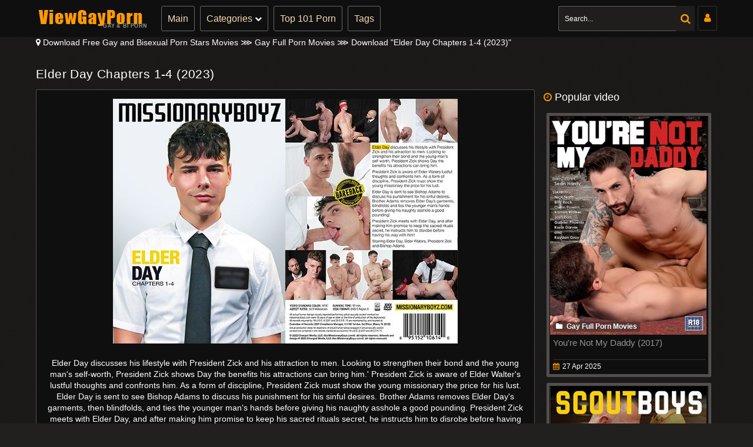

--- FILE ---
content_type: text/html; charset=utf-8
request_url: https://viewgayporn.org/10617-elder-day-chapters-1-4-2023.html
body_size: 11809
content:
<!DOCTYPE html>
<html lang="ru">
<head>
<title>Elder Day Chapters 1-4 (2023) » Gay Full Porn Films</title>
<meta name="charset" content="utf-8">
<meta name="title" content="Elder Day Chapters 1-4 (2023) » Gay Full Porn Films">
<meta name="description" content="Elder Day discusses his lifestyle with President Zick and his attraction to men. Looking to strengthen their bond and the young man's self-worth, President Zick shows Day the benefits his attractions can bring him.' President Zick is aware of Elder Walter's lustful thoughts and confronts him.">
<meta name="keywords" content="Gay Full Porn Movies, ELDER DAY CHAPTERS 1-4 (2023) Watch online, Download Elder Day Chapters 1-4 (2023), Daddies, Gang bangs, Gay cuckolds, Nude Gay Asher Day">
<meta name="generator" content="DataLife Engine (https://dle-news.ru)">
<meta name="news_keywords" content="Daddies, Gang bangs, Gay cuckolds">
<link rel="canonical" href="https://viewgayporn.org/10617-elder-day-chapters-1-4-2023.html">
<link rel="alternate" type="application/rss+xml" title="Time Watch Gay | Bi Porn RSS" href="https://viewgayporn.org/rss.xml">
<link rel="alternate" type="application/rss+xml" title="Time Watch Gay | Bi Porn RSS Turbo" href="https://viewgayporn.org/rssturbo.xml">
<link rel="alternate" type="application/rss+xml" title="Time Watch Gay | Bi Porn RSS Dzen" href="https://viewgayporn.org/rssdzen.xml">
<link rel="search" type="application/opensearchdescription+xml" title="Time Watch Gay | Bi Porn" href="https://viewgayporn.org/index.php?do=opensearch">
<link rel="preconnect" href="https://viewgayporn.org/" fetchpriority="high">
<meta property="twitter:title" content="Elder Day Chapters 1-4 (2023) » Gay Full Porn Films">
<meta property="twitter:url" content="https://viewgayporn.org/10617-elder-day-chapters-1-4-2023.html">
<meta property="twitter:card" content="summary_large_image">
<meta property="twitter:image" content="https://ist7-2.filesor.com/pimpandhost.com/1/6/3/4/163438/g/I/J/w/gIJwW/a293321_xlf.jpg">
<meta property="twitter:description" content="28-November-2023 21:07 - Gay Full Porn Movies No.10617 As a form of discipline, President Zick must show the young missionary the price for his lust. Elder Day is sent to see Bishop Adams to discuss his punishment for his sinful desires. Brother Adams removes Elder Day's garments, then blindfolds, and ties">
<meta property="og:type" content="article">
<meta property="og:site_name" content="Time Watch Gay | Bi Porn">
<meta property="og:title" content="Elder Day Chapters 1-4 (2023) » Gay Full Porn Films">
<meta property="og:url" content="https://viewgayporn.org/10617-elder-day-chapters-1-4-2023.html">
<meta property="og:image" content="https://ist7-2.filesor.com/pimpandhost.com/1/6/3/4/163438/g/I/J/w/gIJwW/a293321_xlf.jpg">
<meta property="og:description" content="28-November-2023 21:07 - Gay Full Porn Movies No.10617 As a form of discipline, President Zick must show the young missionary the price for his lust. Elder Day is sent to see Bishop Adams to discuss his punishment for his sinful desires. Brother Adams removes Elder Day's garments, then blindfolds, and ties">
<meta name="referrer" content="unsafe-url"> 
<meta name="viewport" content="width=device-width, initial-scale=1">
<link rel="shortcut icon" href="/templates/Black/images/favicon.ico" />
<link rel="stylesheet" type="text/css" href="/templates/Black/style/style.css"/>
<link rel="stylesheet" type="text/css" href="/templates/Black/style/engine.css"/>
<!-- Google Tag Manager -->
<script>(function(w,d,s,l,i){w[l]=w[l]||[];w[l].push({'gtm.start':
new Date().getTime(),event:'gtm.js'});var f=d.getElementsByTagName(s)[0],
j=d.createElement(s),dl=l!='dataLayer'?'&l='+l:'';j.async=true;j.src=
'https://www.googletagmanager.com/gtm.js?id='+i+dl;f.parentNode.insertBefore(j,f);
})(window,document,'script','dataLayer','GTM-MQ7VQFWH');</script>
<!-- End Google Tag Manager -->
</head>
<body>
<!-- Google Tag Manager (noscript) -->
<noscript><iframe src="https://www.googletagmanager.com/ns.html?id=GTM-MQ7VQFWH"
height="0" width="0" style="display:none;visibility:hidden"></iframe></noscript>
<!-- End Google Tag Manager (noscript) -->
<div class="header">
<div class="container">
<div class="header-holder">
<div class="logo-holder">
<a href="/" class="logo">
<img src="/templates/Black/images/logo.png" />
<span class="slogan-holder">Gay & Bi Porn</span>
</a>
</div>
<div class="main-nav">
<div class="menu-open" id="btn-toggle">
<div class="button-open-menu js-open-menu">
<span></span>
</div>
</div>
<div class="nav drop">
<ul class="top-menu">
<li class="item"><a href="/" class="link">Main</a></li>
<li class="item">
<a href="javascript:void(0)" class="link js-open-categories" title="PornCategories">Categories
<i class="fa fa-chevron-down"></i></a>
<div class="tools-dropable">
<div class="bg-dropable">
<div class="text-dropable">
<ul class="column">
<li class="item_drop"><a href="/movies/" class="link_drop">&#10132; Gay Movies</a></li>
<li class="item_drop"><a href="/clips/" class="link_drop">&#10132; Gay Clips</a></li>
</ul>
<ul class="column">
<li class="item_drop"><a href="/bisexual/" class="link_drop">&#10132; Bisexual Movies</a></li>
<li class="item_drop"><a href="/biclips/" class="link_drop">&#10132; Bi-Sex Clips</a></li>
</ul>
<ul class="column">
<li class="item_drop"><a href="/comics/" class="link_drop">&#10132; Gay Comics</a></li>
<li class="item_drop"><a href="/gay-models/" class="link_drop">&#10132; Gay/Bi Stars</a></li>
</ul>
<a href="/tags/" class="link-categories">All Gay / Bi Genre</a>
</div>
</div>
</div>
</li>
<li class="item"><a href="/hot-porn.html" class="link">Top 101 Porn</a></li>
<li class="item"><a href="/tags/" class="link">Tags</a></li>
</ul>
</div>
</div>
<div class="login show-login" title="Login"><span class="fa fa-user"></span></div>
<div class="search-favorites search-nav">
<div class="search-open js-open-search">
<div class="button-open-search">
<span class="fa fa-search"></span>
</div>
</div>
<div class="search-block drop-1">
<form  action="" method="post" id="search_form">
<input type="hidden" name="do" value="search" /><input type="hidden" name="subaction" value="search" />
<div class="search-bar clearfix">
<input placeholder="Search..." id="story" name="story"  class="input-text" type="text" value=""/>
<button class="search-btn" type="submit"><i class="fa fa-search"></i></button>
</div>
</form>
</div>
</div>
</div>
</div>
</div>
<div class="container">
<div class="speedbar nowrap icon-left"><i class="fa fa-map-marker"></i>
<a href="https://viewgayporn.org/">Download Free Gay and Bisexual Porn Stars Movies</a>  &Gg;  <a href="https://viewgayporn.org/movies/">Gay Full Porn Movies</a>  &Gg;  Download "Elder Day Chapters 1-4 (2023)"
</div>
<br>
<div >
<div class="content-video">
<div itemscope itemtype="http://schema.org/VideoObject" class="main-content">
<meta itemprop="isFamilyFriendly" content="false">
<link itemprop="thumbnailUrl" href="https://viewgayporn.org/10617-elder-day-chapters-1-4-2023.html">
<meta itemprop="contentRating" content="18+">
<meta itemprop="inLanguage" content="en">
<meta itemprop="embedUrl" content="https://k2s.cc/file/8528b818b2aff">
<link itemprop="url" href="https://viewgayporn.org/10617-elder-day-chapters-1-4-2023.html">
<div class="title-player">
<div class="title-holder video">
<div itemprop="name" title="Elder Day Chapters 1-4 (2023)">
<h1>Elder Day Chapters 1-4 (2023)</h1>
</div>
</div>
<span itemprop="description">28-November-2023 21:07: Watch for free «Elder Day Chapters 1-4 (2023)» - porn movie with popular models gay - <a href="https://viewgayporn.org/xfsearch/starring/asher%20day/">Asher Day</a></span>
<div class="player-holder">
<div class="text-video clearfix">
<span class="text">
<div style="text-align:center;"><!--dle_image_begin:https://ist7-2.filesor.com/pimpandhost.com/1/6/3/4/163438/g/I/J/w/gIJwW/a293321_xlf.jpg|--><img data-src="https://ist7-2.filesor.com/pimpandhost.com/1/6/3/4/163438/g/I/J/w/gIJwW/a293321_xlf.jpg" style="max-width:100%;" data-maxwidth="250" alt="Elder Day Chapters 1-4 (2023)"><!--dle_image_end--><!--dle_image_begin:https://ist7-2.filesor.com/pimpandhost.com/1/6/3/4/163438/g/I/J/w/gIJwV/a293321_xlb.jpg|--><img data-src="https://ist7-2.filesor.com/pimpandhost.com/1/6/3/4/163438/g/I/J/w/gIJwV/a293321_xlb.jpg" style="max-width:100%;" data-maxwidth="250" alt=""><!--dle_image_end--><br><br>Elder Day discusses his lifestyle with President Zick and his attraction to men. Looking to strengthen their bond and the young man's self-worth, President Zick shows Day the benefits his attractions can bring him.' President Zick is aware of Elder Walter's lustful thoughts and confronts him. As a form of discipline, President Zick must show the young missionary the price for his lust. Elder Day is sent to see Bishop Adams to discuss his punishment for his sinful desires. Brother Adams removes Elder Day's garments, then blindfolds, and ties the younger man's hands before giving his naughty asshole a good pounding. President Zick meets with Elder Day, and after making him promise to keep his sacred rituals secret, he instructs him to disrobe before having his way with him!<br><br>Elder Day Chapters 1-4 (2023)<br><br><b>Starring:</b>   Asher Day<br><b>Resolution:</b> 1920x1080 <b>Format:</b> mp4 <b>Size:</b> 4.67 GB<br><br><!--dle_spoiler--><div class="title_spoiler"><a href="javascript:ShowOrHide('spce6d8a9df546e0c6c63b90064e89e4e5')"><img id="image-spce6d8a9df546e0c6c63b90064e89e4e5" style="vertical-align: middle;border: none;" alt="" data-src="/templates/Black/dleimages/spoiler-plus.gif" /></a>&nbsp;<a href="javascript:ShowOrHide('spce6d8a9df546e0c6c63b90064e89e4e5')"><!--spoiler_title--><!--spoiler_title_end--></a></div><div id="spce6d8a9df546e0c6c63b90064e89e4e5" class="text_spoiler" style="display:none;"><!--spoiler_text--><a href="https://www.imagevenue.com/ME177LGI" target="_blank" rel="noopener external"><!--dle_image_begin:https://cdn-thumbs.imagevenue.com/72/3a/a3/ME177LGI_t.jpg|--><img data-src="https://cdn-thumbs.imagevenue.com/72/3a/a3/ME177LGI_t.jpg" style="max-width:100%;" data-maxwidth="250" alt=""><!--dle_image_end--></a> <br><br><b>Rapidgator</b><br><a href="https://rg.to/file/b7d9615858e284f758c0f9b3acb77206/G6549.mp4.html" target="_blank" rel="noopener external">https://rg.to/file/b7d9615858e284f758c0f9b3acb77206/G6549.mp4.html</a><br><!--spoiler_text_end--></div><!--/dle_spoiler--></div>
</span>
<script src="https://k2s.cc/js/links-to-preview.js" data-padding="22px 5px" data-cfasync="false"></script>
</div>
<div class="views-data-like">
<div class="views-data">
<div class="statistic">
<div class="item">
<span></span>
</div>
<div class="item">
<i class="fa fa-eye"></i><span>288</span>
</div>
<div class="item">
<i class="fa fa-calendar"></i>
<span itemprop="uploadDate" content="2023-11-28">28 Nov 2023</span>
</div>
<div class="item">
<a href="javascript:AddComplaint('10617', 'news')"><span style="color: #FF9600;">Report a problem!</span></a>
</div>
</div>
</div>
<div class="like-dislayer rating-container">
<a href="#" onclick="doRate('plus', '10617'); return false;" class="rate-like like" title="Ok"><i class="fa fa-thumbs-up"></i></a>
<div class="progresss">
<span class="result-vote"><span data-ratig-layer-id="10617"><span class="ratingtypeplusminus ratingzero" >0</span></span></span>
<p><span class="voters"></span></p>
</div>
<a href="#" onclick="doRate('minus', '10617'); return false;" class="rate-dislike dislayer" title="no"><i class="fa fa-thumbs-down"></i></a>
</div>
</div>
<div class="tags">
<div class="row">
<span class="tag">Categories:</span>
<a href="https://viewgayporn.org/movies/">Gay Full Porn Movies</a>
</div>
<div class="row models">
<span class="tag">Models:</span>
<a href="https://viewgayporn.org/xfsearch/starring/asher%20day/">Asher Day</a>
</div>
<div class="row models">
<span class="tag">Tags:</span>
<a href="https://viewgayporn.org/tags/daddies/">Daddies</a>, <a href="https://viewgayporn.org/tags/gang%20bangs/">Gang bangs</a>, <a href="https://viewgayporn.org/tags/gay%20cuckolds/">Gay cuckolds</a>
</div></div>
<div class="text-video clearfix">
<span class="text">
<h4>Popular search terms for Models <a href="https://viewgayporn.org/xfsearch/starring/asher%20day/">Asher Day</a> Onlyfans Leaks :</h4>
<br>
<center><a target="_blank" href="https://k2s.cc/pr/1133"><img src="https://static.k2s.cc/images/i/00728x0090-01.gif" width="708" height="90" alt="k2s.cc"></a></center>
</span>
</div>
<div class="icon"></div>
</div>
<div class="full-comms ignore-select" id="full-comms">
<div class="comms-title icon-l fx-row">
<span><span class="fa fa-commenting"></span>Comments</span>
<div class="add-comm-btn button">Сomment</div>
</div>
<form  method="post" name="dle-comments-form" id="dle-comments-form" ><!--noindex-->
<div class="add-comm-form clearfix" id="add-comm-form">
<div class="ac-inputs fx-row">
<input type="text" maxlength="35" name="name" id="name" placeholder="name" />
<input type="text" maxlength="35" name="mail" id="mail" placeholder="e-mail" />
</div>
<div class="ac-textarea">
<script>
<!--
var text_enter_url       = "Enter the full URL of the link";
var text_enter_size       = "Enter the dimensions of the flash movie (width, height) ";
var text_enter_flash       = "Enter URL of the flash movie ";
var text_enter_page      = "Enter the page number";
var text_enter_url_name  = "Enter a description of the link";
var text_enter_tooltip  = "Enter a tooltip for the link.";
var text_enter_page_name = "Enter a description of the link";
var text_enter_image    = "Enter the full URL of the image";
var text_enter_email    = "Enter e-mail";
var text_code           = "Example: [CODE] your code here.. [/CODE]";
var text_quote          = "Example: [QUOTE] your quote here.. [/QUOTE]";
var text_url_video      = "Video URL:";
var text_url_poster     = "Video Thumbnail URL:";
var text_descr          = "Description:";
var button_insert       = "Insert";
var button_addplaylist  = "Add to Playlist";
var text_url_audio      = "Audio URL:";
var text_upload         = "Upload files and images";
var error_no_url        = "You must enter a URL ";
var error_no_title      = "You must enter a title";
var error_no_email      = "You must enter the e-mail address";
var prompt_start        = "Enter the text to be formatted";
var img_title   		= "Enter the side by which the image should be aligned (left, center, right)";
var email_title  	    = "Enter a description of the link";
var text_pages  	    = "Page";
var image_align  	    = "center";
var bb_t_emo  	        = "Insert emoticons";
var bb_t_col  	        = "Color:";
var text_enter_list     = "Enter a list item. Leave this field blank to quit this voting.";
var text_alt_image      = "Enter image description";
var img_align  	        = "Align";
var text_last_emoji     = "Recently used emojis";
var img_align_sel  	    = "<select name='dleimagealign' id='dleimagealign' class='ui-widget-content ui-corner-all'><option value='' >No</option><option value='left' >Left</option><option value='right' >Right</option><option value='center' selected>Center</option></select>";
	
var selField  = "comments";
var fombj    = document.getElementById( 'dle-comments-form' );
-->
</script>
<div class="bb-editor">
<div class="bb-pane">
<b id="b_b" class="bb-btn" onclick="simpletag('b')" title="Bold"></b>
<b id="b_i" class="bb-btn" onclick="simpletag('i')" title="Italic"></b>
<b id="b_u" class="bb-btn" onclick="simpletag('u')" title="Underline"></b>
<b id="b_s" class="bb-btn" onclick="simpletag('s')" title="Strikethrough"></b>
<span class="bb-sep"></span>
<b id="b_left" class="bb-btn" onclick="simpletag('left')" title="Align left"></b>
<b id="b_center" class="bb-btn" onclick="simpletag('center')" title="Align center"></b>
<b id="b_right" class="bb-btn" onclick="simpletag('right')" title="Align right"></b>
<span class="bb-sep"></span>
<b id="b_emo" class="bb-btn" onclick="show_bb_dropdown(this)" title="Insert emoticons" tabindex="-1"></b>
<ul class="bb-pane-dropdown emoji-button">
	<li><table style="width:100%;border: 0px;padding: 0px;"><tr><td style="padding:5px;text-align: center;"><a href="#" onclick="dle_smiley(':bowtie:'); return false;"><img alt="bowtie" class="emoji" src="/engine/data/emoticons/bowtie.png" srcset="/engine/data/emoticons/bowtie@2x.png 2x" /></a></td><td style="padding:5px;text-align: center;"><a href="#" onclick="dle_smiley(':smile:'); return false;"><img alt="smile" class="emoji" src="/engine/data/emoticons/smile.png" srcset="/engine/data/emoticons/smile@2x.png 2x" /></a></td><td style="padding:5px;text-align: center;"><a href="#" onclick="dle_smiley(':laughing:'); return false;"><img alt="laughing" class="emoji" src="/engine/data/emoticons/laughing.png" srcset="/engine/data/emoticons/laughing@2x.png 2x" /></a></td><td style="padding:5px;text-align: center;"><a href="#" onclick="dle_smiley(':blush:'); return false;"><img alt="blush" class="emoji" src="/engine/data/emoticons/blush.png" srcset="/engine/data/emoticons/blush@2x.png 2x" /></a></td><td style="padding:5px;text-align: center;"><a href="#" onclick="dle_smiley(':smiley:'); return false;"><img alt="smiley" class="emoji" src="/engine/data/emoticons/smiley.png" srcset="/engine/data/emoticons/smiley@2x.png 2x" /></a></td><td style="padding:5px;text-align: center;"><a href="#" onclick="dle_smiley(':relaxed:'); return false;"><img alt="relaxed" class="emoji" src="/engine/data/emoticons/relaxed.png" srcset="/engine/data/emoticons/relaxed@2x.png 2x" /></a></td><td style="padding:5px;text-align: center;"><a href="#" onclick="dle_smiley(':smirk:'); return false;"><img alt="smirk" class="emoji" src="/engine/data/emoticons/smirk.png" srcset="/engine/data/emoticons/smirk@2x.png 2x" /></a></td></tr><tr><td style="padding:5px;text-align: center;"><a href="#" onclick="dle_smiley(':heart_eyes:'); return false;"><img alt="heart_eyes" class="emoji" src="/engine/data/emoticons/heart_eyes.png" srcset="/engine/data/emoticons/heart_eyes@2x.png 2x" /></a></td><td style="padding:5px;text-align: center;"><a href="#" onclick="dle_smiley(':kissing_heart:'); return false;"><img alt="kissing_heart" class="emoji" src="/engine/data/emoticons/kissing_heart.png" srcset="/engine/data/emoticons/kissing_heart@2x.png 2x" /></a></td><td style="padding:5px;text-align: center;"><a href="#" onclick="dle_smiley(':kissing_closed_eyes:'); return false;"><img alt="kissing_closed_eyes" class="emoji" src="/engine/data/emoticons/kissing_closed_eyes.png" srcset="/engine/data/emoticons/kissing_closed_eyes@2x.png 2x" /></a></td><td style="padding:5px;text-align: center;"><a href="#" onclick="dle_smiley(':flushed:'); return false;"><img alt="flushed" class="emoji" src="/engine/data/emoticons/flushed.png" srcset="/engine/data/emoticons/flushed@2x.png 2x" /></a></td><td style="padding:5px;text-align: center;"><a href="#" onclick="dle_smiley(':relieved:'); return false;"><img alt="relieved" class="emoji" src="/engine/data/emoticons/relieved.png" srcset="/engine/data/emoticons/relieved@2x.png 2x" /></a></td><td style="padding:5px;text-align: center;"><a href="#" onclick="dle_smiley(':satisfied:'); return false;"><img alt="satisfied" class="emoji" src="/engine/data/emoticons/satisfied.png" srcset="/engine/data/emoticons/satisfied@2x.png 2x" /></a></td><td style="padding:5px;text-align: center;"><a href="#" onclick="dle_smiley(':grin:'); return false;"><img alt="grin" class="emoji" src="/engine/data/emoticons/grin.png" srcset="/engine/data/emoticons/grin@2x.png 2x" /></a></td></tr><tr><td style="padding:5px;text-align: center;"><a href="#" onclick="dle_smiley(':wink:'); return false;"><img alt="wink" class="emoji" src="/engine/data/emoticons/wink.png" srcset="/engine/data/emoticons/wink@2x.png 2x" /></a></td><td style="padding:5px;text-align: center;"><a href="#" onclick="dle_smiley(':stuck_out_tongue_winking_eye:'); return false;"><img alt="stuck_out_tongue_winking_eye" class="emoji" src="/engine/data/emoticons/stuck_out_tongue_winking_eye.png" srcset="/engine/data/emoticons/stuck_out_tongue_winking_eye@2x.png 2x" /></a></td><td style="padding:5px;text-align: center;"><a href="#" onclick="dle_smiley(':stuck_out_tongue_closed_eyes:'); return false;"><img alt="stuck_out_tongue_closed_eyes" class="emoji" src="/engine/data/emoticons/stuck_out_tongue_closed_eyes.png" srcset="/engine/data/emoticons/stuck_out_tongue_closed_eyes@2x.png 2x" /></a></td><td style="padding:5px;text-align: center;"><a href="#" onclick="dle_smiley(':grinning:'); return false;"><img alt="grinning" class="emoji" src="/engine/data/emoticons/grinning.png" srcset="/engine/data/emoticons/grinning@2x.png 2x" /></a></td><td style="padding:5px;text-align: center;"><a href="#" onclick="dle_smiley(':kissing:'); return false;"><img alt="kissing" class="emoji" src="/engine/data/emoticons/kissing.png" srcset="/engine/data/emoticons/kissing@2x.png 2x" /></a></td><td style="padding:5px;text-align: center;"><a href="#" onclick="dle_smiley(':stuck_out_tongue:'); return false;"><img alt="stuck_out_tongue" class="emoji" src="/engine/data/emoticons/stuck_out_tongue.png" srcset="/engine/data/emoticons/stuck_out_tongue@2x.png 2x" /></a></td><td style="padding:5px;text-align: center;"><a href="#" onclick="dle_smiley(':sleeping:'); return false;"><img alt="sleeping" class="emoji" src="/engine/data/emoticons/sleeping.png" srcset="/engine/data/emoticons/sleeping@2x.png 2x" /></a></td></tr><tr><td style="padding:5px;text-align: center;"><a href="#" onclick="dle_smiley(':worried:'); return false;"><img alt="worried" class="emoji" src="/engine/data/emoticons/worried.png" srcset="/engine/data/emoticons/worried@2x.png 2x" /></a></td><td style="padding:5px;text-align: center;"><a href="#" onclick="dle_smiley(':frowning:'); return false;"><img alt="frowning" class="emoji" src="/engine/data/emoticons/frowning.png" srcset="/engine/data/emoticons/frowning@2x.png 2x" /></a></td><td style="padding:5px;text-align: center;"><a href="#" onclick="dle_smiley(':anguished:'); return false;"><img alt="anguished" class="emoji" src="/engine/data/emoticons/anguished.png" srcset="/engine/data/emoticons/anguished@2x.png 2x" /></a></td><td style="padding:5px;text-align: center;"><a href="#" onclick="dle_smiley(':open_mouth:'); return false;"><img alt="open_mouth" class="emoji" src="/engine/data/emoticons/open_mouth.png" srcset="/engine/data/emoticons/open_mouth@2x.png 2x" /></a></td><td style="padding:5px;text-align: center;"><a href="#" onclick="dle_smiley(':grimacing:'); return false;"><img alt="grimacing" class="emoji" src="/engine/data/emoticons/grimacing.png" srcset="/engine/data/emoticons/grimacing@2x.png 2x" /></a></td><td style="padding:5px;text-align: center;"><a href="#" onclick="dle_smiley(':confused:'); return false;"><img alt="confused" class="emoji" src="/engine/data/emoticons/confused.png" srcset="/engine/data/emoticons/confused@2x.png 2x" /></a></td><td style="padding:5px;text-align: center;"><a href="#" onclick="dle_smiley(':hushed:'); return false;"><img alt="hushed" class="emoji" src="/engine/data/emoticons/hushed.png" srcset="/engine/data/emoticons/hushed@2x.png 2x" /></a></td></tr><tr><td style="padding:5px;text-align: center;"><a href="#" onclick="dle_smiley(':expressionless:'); return false;"><img alt="expressionless" class="emoji" src="/engine/data/emoticons/expressionless.png" srcset="/engine/data/emoticons/expressionless@2x.png 2x" /></a></td><td style="padding:5px;text-align: center;"><a href="#" onclick="dle_smiley(':unamused:'); return false;"><img alt="unamused" class="emoji" src="/engine/data/emoticons/unamused.png" srcset="/engine/data/emoticons/unamused@2x.png 2x" /></a></td><td style="padding:5px;text-align: center;"><a href="#" onclick="dle_smiley(':sweat_smile:'); return false;"><img alt="sweat_smile" class="emoji" src="/engine/data/emoticons/sweat_smile.png" srcset="/engine/data/emoticons/sweat_smile@2x.png 2x" /></a></td><td style="padding:5px;text-align: center;"><a href="#" onclick="dle_smiley(':sweat:'); return false;"><img alt="sweat" class="emoji" src="/engine/data/emoticons/sweat.png" srcset="/engine/data/emoticons/sweat@2x.png 2x" /></a></td><td style="padding:5px;text-align: center;"><a href="#" onclick="dle_smiley(':disappointed_relieved:'); return false;"><img alt="disappointed_relieved" class="emoji" src="/engine/data/emoticons/disappointed_relieved.png" srcset="/engine/data/emoticons/disappointed_relieved@2x.png 2x" /></a></td><td style="padding:5px;text-align: center;"><a href="#" onclick="dle_smiley(':weary:'); return false;"><img alt="weary" class="emoji" src="/engine/data/emoticons/weary.png" srcset="/engine/data/emoticons/weary@2x.png 2x" /></a></td><td style="padding:5px;text-align: center;"><a href="#" onclick="dle_smiley(':pensive:'); return false;"><img alt="pensive" class="emoji" src="/engine/data/emoticons/pensive.png" srcset="/engine/data/emoticons/pensive@2x.png 2x" /></a></td></tr><tr><td style="padding:5px;text-align: center;"><a href="#" onclick="dle_smiley(':disappointed:'); return false;"><img alt="disappointed" class="emoji" src="/engine/data/emoticons/disappointed.png" srcset="/engine/data/emoticons/disappointed@2x.png 2x" /></a></td><td style="padding:5px;text-align: center;"><a href="#" onclick="dle_smiley(':confounded:'); return false;"><img alt="confounded" class="emoji" src="/engine/data/emoticons/confounded.png" srcset="/engine/data/emoticons/confounded@2x.png 2x" /></a></td><td style="padding:5px;text-align: center;"><a href="#" onclick="dle_smiley(':fearful:'); return false;"><img alt="fearful" class="emoji" src="/engine/data/emoticons/fearful.png" srcset="/engine/data/emoticons/fearful@2x.png 2x" /></a></td><td style="padding:5px;text-align: center;"><a href="#" onclick="dle_smiley(':cold_sweat:'); return false;"><img alt="cold_sweat" class="emoji" src="/engine/data/emoticons/cold_sweat.png" srcset="/engine/data/emoticons/cold_sweat@2x.png 2x" /></a></td><td style="padding:5px;text-align: center;"><a href="#" onclick="dle_smiley(':persevere:'); return false;"><img alt="persevere" class="emoji" src="/engine/data/emoticons/persevere.png" srcset="/engine/data/emoticons/persevere@2x.png 2x" /></a></td><td style="padding:5px;text-align: center;"><a href="#" onclick="dle_smiley(':cry:'); return false;"><img alt="cry" class="emoji" src="/engine/data/emoticons/cry.png" srcset="/engine/data/emoticons/cry@2x.png 2x" /></a></td><td style="padding:5px;text-align: center;"><a href="#" onclick="dle_smiley(':sob:'); return false;"><img alt="sob" class="emoji" src="/engine/data/emoticons/sob.png" srcset="/engine/data/emoticons/sob@2x.png 2x" /></a></td></tr><tr><td style="padding:5px;text-align: center;"><a href="#" onclick="dle_smiley(':joy:'); return false;"><img alt="joy" class="emoji" src="/engine/data/emoticons/joy.png" srcset="/engine/data/emoticons/joy@2x.png 2x" /></a></td><td style="padding:5px;text-align: center;"><a href="#" onclick="dle_smiley(':astonished:'); return false;"><img alt="astonished" class="emoji" src="/engine/data/emoticons/astonished.png" srcset="/engine/data/emoticons/astonished@2x.png 2x" /></a></td><td style="padding:5px;text-align: center;"><a href="#" onclick="dle_smiley(':scream:'); return false;"><img alt="scream" class="emoji" src="/engine/data/emoticons/scream.png" srcset="/engine/data/emoticons/scream@2x.png 2x" /></a></td><td style="padding:5px;text-align: center;"><a href="#" onclick="dle_smiley(':tired_face:'); return false;"><img alt="tired_face" class="emoji" src="/engine/data/emoticons/tired_face.png" srcset="/engine/data/emoticons/tired_face@2x.png 2x" /></a></td><td style="padding:5px;text-align: center;"><a href="#" onclick="dle_smiley(':angry:'); return false;"><img alt="angry" class="emoji" src="/engine/data/emoticons/angry.png" srcset="/engine/data/emoticons/angry@2x.png 2x" /></a></td><td style="padding:5px;text-align: center;"><a href="#" onclick="dle_smiley(':rage:'); return false;"><img alt="rage" class="emoji" src="/engine/data/emoticons/rage.png" srcset="/engine/data/emoticons/rage@2x.png 2x" /></a></td><td style="padding:5px;text-align: center;"><a href="#" onclick="dle_smiley(':triumph:'); return false;"><img alt="triumph" class="emoji" src="/engine/data/emoticons/triumph.png" srcset="/engine/data/emoticons/triumph@2x.png 2x" /></a></td></tr><tr><td style="padding:5px;text-align: center;"><a href="#" onclick="dle_smiley(':sleepy:'); return false;"><img alt="sleepy" class="emoji" src="/engine/data/emoticons/sleepy.png" srcset="/engine/data/emoticons/sleepy@2x.png 2x" /></a></td><td style="padding:5px;text-align: center;"><a href="#" onclick="dle_smiley(':yum:'); return false;"><img alt="yum" class="emoji" src="/engine/data/emoticons/yum.png" srcset="/engine/data/emoticons/yum@2x.png 2x" /></a></td><td style="padding:5px;text-align: center;"><a href="#" onclick="dle_smiley(':mask:'); return false;"><img alt="mask" class="emoji" src="/engine/data/emoticons/mask.png" srcset="/engine/data/emoticons/mask@2x.png 2x" /></a></td><td style="padding:5px;text-align: center;"><a href="#" onclick="dle_smiley(':sunglasses:'); return false;"><img alt="sunglasses" class="emoji" src="/engine/data/emoticons/sunglasses.png" srcset="/engine/data/emoticons/sunglasses@2x.png 2x" /></a></td><td style="padding:5px;text-align: center;"><a href="#" onclick="dle_smiley(':dizzy_face:'); return false;"><img alt="dizzy_face" class="emoji" src="/engine/data/emoticons/dizzy_face.png" srcset="/engine/data/emoticons/dizzy_face@2x.png 2x" /></a></td><td style="padding:5px;text-align: center;"><a href="#" onclick="dle_smiley(':imp:'); return false;"><img alt="imp" class="emoji" src="/engine/data/emoticons/imp.png" srcset="/engine/data/emoticons/imp@2x.png 2x" /></a></td><td style="padding:5px;text-align: center;"><a href="#" onclick="dle_smiley(':smiling_imp:'); return false;"><img alt="smiling_imp" class="emoji" src="/engine/data/emoticons/smiling_imp.png" srcset="/engine/data/emoticons/smiling_imp@2x.png 2x" /></a></td></tr><tr><td style="padding:5px;text-align: center;"><a href="#" onclick="dle_smiley(':neutral_face:'); return false;"><img alt="neutral_face" class="emoji" src="/engine/data/emoticons/neutral_face.png" srcset="/engine/data/emoticons/neutral_face@2x.png 2x" /></a></td><td style="padding:5px;text-align: center;"><a href="#" onclick="dle_smiley(':no_mouth:'); return false;"><img alt="no_mouth" class="emoji" src="/engine/data/emoticons/no_mouth.png" srcset="/engine/data/emoticons/no_mouth@2x.png 2x" /></a></td><td style="padding:5px;text-align: center;"><a href="#" onclick="dle_smiley(':innocent:'); return false;"><img alt="innocent" class="emoji" src="/engine/data/emoticons/innocent.png" srcset="/engine/data/emoticons/innocent@2x.png 2x" /></a></td></tr></table></li>
</ul>
<span class="bb-sep"></span>
<b id="b_url" class="bb-btn" onclick="tag_url()" title="Insert link"></b><b id="b_leech" class="bb-btn" onclick="tag_leech()" title="Insert protected link"></b>
<b id="b_color" class="bb-btn" onclick="show_bb_dropdown(this)" title="Select color" tabindex="-1"></b>
<ul class="bb-pane-dropdown" style="min-width: 150px !important;">
	<li>
		<div class="color-palette"><div><button onclick="setColor( $(this).data('value') );" type="button" class="color-btn" style="background-color:#000000;" data-value="#000000"></button><button onclick="setColor( $(this).data('value') );" type="button" class="color-btn" style="background-color:#424242;" data-value="#424242"></button><button onclick="setColor( $(this).data('value') );" type="button" class="color-btn" style="background-color:#636363;" data-value="#636363"></button><button onclick="setColor( $(this).data('value') );" type="button" class="color-btn" style="background-color:#9C9C94;" data-value="#9C9C94"></button><button type="button" onclick="setColor( $(this).data('value') );" class="color-btn" style="background-color:#CEC6CE;" data-value="#CEC6CE"></button><button type="button" onclick="setColor( $(this).data('value') );" class="color-btn" style="background-color:#EFEFEF;" data-value="#EFEFEF"></button><button type="button" onclick="setColor( $(this).data('value') );" class="color-btn" style="background-color:#F7F7F7;" data-value="#F7F7F7"></button><button type="button" onclick="setColor( $(this).data('value') );" class="color-btn" style="background-color:#FFFFFF;" data-value="#FFFFFF"></button></div><div><button type="button" onclick="setColor( $(this).data('value') );" class="color-btn" style="background-color:#FF0000;" data-value="#FF0000"></button><button type="button" onclick="setColor( $(this).data('value') );" class="color-btn" style="background-color:#FF9C00;" data-value="#FF9C00"></button><button type="button" onclick="setColor( $(this).data('value') );" class="color-btn" style="background-color:#FFFF00;"  data-value="#FFFF00"></button><button type="button" onclick="setColor( $(this).data('value') );" class="color-btn" style="background-color:#00FF00;"  data-value="#00FF00"></button><button type="button" onclick="setColor( $(this).data('value') );" class="color-btn" style="background-color:#00FFFF;"  data-value="#00FFFF" ></button><button type="button" onclick="setColor( $(this).data('value') );" class="color-btn" style="background-color:#0000FF;"  data-value="#0000FF" ></button><button type="button" onclick="setColor( $(this).data('value') );" class="color-btn" style="background-color:#9C00FF;"  data-value="#9C00FF" ></button><button type="button" onclick="setColor( $(this).data('value') );" class="color-btn" style="background-color:#FF00FF;"  data-value="#FF00FF" ></button></div><div><button type="button" onclick="setColor( $(this).data('value') );" class="color-btn" style="background-color:#F7C6CE;"  data-value="#F7C6CE" ></button><button type="button" onclick="setColor( $(this).data('value') );" class="color-btn" style="background-color:#FFE7CE;"  data-value="#FFE7CE" ></button><button type="button" onclick="setColor( $(this).data('value') );" class="color-btn" style="background-color:#FFEFC6;"  data-value="#FFEFC6" ></button><button type="button" onclick="setColor( $(this).data('value') );" class="color-btn" style="background-color:#D6EFD6;"  data-value="#D6EFD6" ></button><button type="button" onclick="setColor( $(this).data('value') );" class="color-btn" style="background-color:#CEDEE7;"  data-value="#CEDEE7" ></button><button type="button" onclick="setColor( $(this).data('value') );" class="color-btn" style="background-color:#CEE7F7;"  data-value="#CEE7F7" ></button><button type="button" onclick="setColor( $(this).data('value') );" class="color-btn" style="background-color:#D6D6E7;"  data-value="#D6D6E7" ></button><button type="button" onclick="setColor( $(this).data('value') );" class="color-btn" style="background-color:#E7D6DE;"  data-value="#E7D6DE" ></button></div><div><button type="button" onclick="setColor( $(this).data('value') );" class="color-btn" style="background-color:#E79C9C;"  data-value="#E79C9C" ></button><button type="button" onclick="setColor( $(this).data('value') );" class="color-btn" style="background-color:#FFC69C;"  data-value="#FFC69C" ></button><button type="button" onclick="setColor( $(this).data('value') );" class="color-btn" style="background-color:#FFE79C;"  data-value="#FFE79C" ></button><button type="button" onclick="setColor( $(this).data('value') );" class="color-btn" style="background-color:#B5D6A5;"  data-value="#B5D6A5" ></button><button type="button" onclick="setColor( $(this).data('value') );" class="color-btn" style="background-color:#A5C6CE;"  data-value="#A5C6CE" ></button><button type="button" onclick="setColor( $(this).data('value') );" class="color-btn" style="background-color:#9CC6EF;"  data-value="#9CC6EF" ></button><button type="button" onclick="setColor( $(this).data('value') );" class="color-btn" style="background-color:#B5A5D6;"  data-value="#B5A5D6" ></button><button type="button" onclick="setColor( $(this).data('value') );" class="color-btn" style="background-color:#D6A5BD;"  data-value="#D6A5BD" ></button></div><div><button type="button" onclick="setColor( $(this).data('value') );" class="color-btn" style="background-color:#E76363;"  data-value="#E76363" ></button><button type="button" onclick="setColor( $(this).data('value') );" class="color-btn" style="background-color:#F7AD6B;"  data-value="#F7AD6B" ></button><button type="button" onclick="setColor( $(this).data('value') );" class="color-btn" style="background-color:#FFD663;"  data-value="#FFD663" ></button><button type="button" onclick="setColor( $(this).data('value') );" class="color-btn" style="background-color:#94BD7B;"  data-value="#94BD7B" ></button><button type="button" onclick="setColor( $(this).data('value') );" class="color-btn" style="background-color:#73A5AD;"  data-value="#73A5AD" ></button><button type="button" onclick="setColor( $(this).data('value') );" class="color-btn" style="background-color:#6BADDE;"  data-value="#6BADDE" ></button><button type="button" onclick="setColor( $(this).data('value') );" class="color-btn" style="background-color:#8C7BC6;"  data-value="#8C7BC6" ></button><button type="button" onclick="setColor( $(this).data('value') );" class="color-btn" style="background-color:#C67BA5;"  data-value="#C67BA5" ></button></div><div><button type="button" onclick="setColor( $(this).data('value') );" class="color-btn" style="background-color:#CE0000;"  data-value="#CE0000" ></button><button type="button" onclick="setColor( $(this).data('value') );" class="color-btn" style="background-color:#E79439;"  data-value="#E79439" ></button><button type="button" onclick="setColor( $(this).data('value') );" class="color-btn" style="background-color:#EFC631;"  data-value="#EFC631" ></button><button type="button" onclick="setColor( $(this).data('value') );" class="color-btn" style="background-color:#6BA54A;"  data-value="#6BA54A" ></button><button type="button" onclick="setColor( $(this).data('value') );" class="color-btn" style="background-color:#4A7B8C;"  data-value="#4A7B8C" ></button><button type="button" onclick="setColor( $(this).data('value') );" class="color-btn" style="background-color:#3984C6;"  data-value="#3984C6" ></button><button type="button" onclick="setColor( $(this).data('value') );" class="color-btn" style="background-color:#634AA5;"  data-value="#634AA5" ></button><button type="button" onclick="setColor( $(this).data('value') );" class="color-btn" style="background-color:#A54A7B;"  data-value="#A54A7B" ></button></div><div><button type="button" onclick="setColor( $(this).data('value') );" class="color-btn" style="background-color:#9C0000;"  data-value="#9C0000" ></button><button type="button" onclick="setColor( $(this).data('value') );" class="color-btn" style="background-color:#B56308;"  data-value="#B56308" ></button><button type="button" onclick="setColor( $(this).data('value') );" class="color-btn" style="background-color:#BD9400;"  data-value="#BD9400" ></button><button type="button" onclick="setColor( $(this).data('value') );" class="color-btn" style="background-color:#397B21;"  data-value="#397B21" ></button><button type="button" onclick="setColor( $(this).data('value') );" class="color-btn" style="background-color:#104A5A;"  data-value="#104A5A" ></button><button type="button" onclick="setColor( $(this).data('value') );" class="color-btn" style="background-color:#085294;"  data-value="#085294" ></button><button type="button" onclick="setColor( $(this).data('value') );" class="color-btn" style="background-color:#311873;"  data-value="#311873" ></button><button type="button" onclick="setColor( $(this).data('value') );" class="color-btn" style="background-color:#731842;"  data-value="#731842" ></button></div><div><button type="button" onclick="setColor( $(this).data('value') );" class="color-btn" style="background-color:#630000;"  data-value="#630000" ></button><button type="button" onclick="setColor( $(this).data('value') );" class="color-btn" style="background-color:#7B3900;"  data-value="#7B3900" ></button><button type="button" onclick="setColor( $(this).data('value') );" class="color-btn" style="background-color:#846300;"  data-value="#846300" ></button><button type="button" onclick="setColor( $(this).data('value') );" class="color-btn" style="background-color:#295218;"  data-value="#295218" ></button><button type="button" onclick="setColor( $(this).data('value') );" class="color-btn" style="background-color:#083139;"  data-value="#083139" ></button><button type="button" onclick="setColor( $(this).data('value') );" class="color-btn" style="background-color:#003163;"  data-value="#003163" ></button><button type="button" onclick="setColor( $(this).data('value') );" class="color-btn" style="background-color:#21104A;"  data-value="#21104A" ></button><button type="button" onclick="setColor( $(this).data('value') );" class="color-btn" style="background-color:#4A1031;"  data-value="#4A1031" ></button></div></div>				
	</li>
</ul>
<span class="bb-sep"></span>
<b id="b_hide" class="bb-btn" onclick="simpletag('hide')" title="Hidden text"></b>
<b id="b_quote" class="bb-btn" onclick="simpletag('quote')" title="Insert quote"></b>
<b id="b_tnl" class="bb-btn" onclick="translit()" title="Convert selected text from transliteration into Cyrillic alphabet "></b>
<b id="b_spoiler" class="bb-btn" onclick="simpletag('spoiler')" title="Insert spoiler"></b>
</div>
<textarea name="comments" id="comments" cols="70" rows="10" onfocus="setNewField(this.name, document.getElementById( 'dle-comments-form' ))"></textarea>
</div>
</div>
<div class="ac-protect">
<div class="form-item clearfix imp">
<label>Вопрос:</label>
<div class="form-secur"><div style="margin-bottom:10px;">
<span id="dle-question">(114+37) x 2 = ?</span>
</div>
<input type="text" name="question_answer" placeholder="Впишите ответ на вопрос" required />
</div>
</div>
<div class="form-item clearfix imp">
<label>code:</label>
<div class="form-secur">
<div class="g-recaptcha" data-sitekey="6Lc2vWYrAAAAAETQCCJ6fiT9doEp_ksOIydSCJWy" data-theme="light" data-language="en"></div><script src="https://www.google.com/recaptcha/api.js?hl=en" async defer></script>
</div>
</div>
</div>
<div class="ac-submit clearfix">
<div class="ac-av img-box" id="ac-av"></div>
<button name="submit" type="submit">Submit</button>
</div>
</div>
<!--/noindex-->
		<input type="hidden" name="subaction" value="addcomment">
		<input type="hidden" name="post_id" id="post_id" value="10617"><input type="hidden" name="user_hash" value="3dddb4ee5a1f54425b15c0603fb79109fb455612"></form>

<div id="dle-ajax-comments"></div>

<!--dlenavigationcomments-->
</div>
</div>
</div>
<div class="left-column">
<div class="video">
<div class="title-block-sorting">
<div class="last-video"><i class="fa fa-clock-o"></i>Popular video</div>
</div>
<div class="content-holder">
<div class="item video-block">
<div itemscope="" itemtype="http://schema.org/ImageObject">
<a href="https://viewgayporn.org/11363-youre-not-my-daddy-2017.html" class="link" itemprop="url">
<div class="img-holder">
<img class="thumb" src="https://ist8-3.filesor.com/pimpandhost.com/1/6/3/4/163438/k/8/C/k/k8CkN/dvd_244783G1.jpg" alt="You&#039;re Not My Daddy (2017)" width="279" height="190" itemprop="thumbnail"/>
<span class="views" itemprop="userInteractionCount" content="Gay Full Porn Movies"><i class="fa fa-folder"></i>
Gay Full Porn Movies</span>
</div>
<div class="title-holder">
<div class="title" itemprop="name">
You&#039;re Not My Daddy (2017)
</div>
<div class="statistic">
<div class="data">
<i class="fa fa-calendar"></i><span itemprop="datePublished" content="2025-04-27">27 Apr 2025</span>
</div>
</div>
</div>
</a>
</div>
</div><div class="item video-block">
<div itemscope="" itemtype="http://schema.org/ImageObject">
<a href="https://viewgayporn.org/9895-scout-boys-2021.html" class="link" itemprop="url">
<div class="img-holder">
<img class="thumb" src="https://ist7-1.filesor.com/pimpandhost.com/1/_/_/_/1/d/v/K/s/dvKsr/a271276_xlf.jpg" alt="Scout Boys (2021)" width="279" height="190" itemprop="thumbnail"/>
<span class="views" itemprop="userInteractionCount" content="Gay Full Porn Movies"><i class="fa fa-folder"></i>
Gay Full Porn Movies</span>
</div>
<div class="title-holder">
<div class="title" itemprop="name">
Scout Boys (2021)
</div>
<div class="statistic">
<div class="data">
<i class="fa fa-calendar"></i><span itemprop="datePublished" content="2022-08-26">26 Aug 2022</span>
</div>
</div>
</div>
</a>
</div>
</div>
</div>
</div>
</div>
</div>
<div class= "title-text video-pages">
<div class="title-holder">
<p class= "title-bottom">
<i class="fa fa-film"></i>
Related video
</p>
</div>
</div>
<div class="related-videos">
<div class="content-holder">
<div class="item video-block">
<div itemscope="" itemtype="http://schema.org/ImageObject">
<a href="https://viewgayporn.org/10498-elder-waters-chapters-1-4-2023.html" class="link" itemprop="url">
<div class="img-holder">
<img class="thumb" src="https://ist7-2.filesor.com/pimpandhost.com/1/6/3/4/163438/g/6/z/j/g6zjf/cfae1553c305e41d2aef43d4c554845c.jpg" alt="Elder Waters Chapters 1 - 4 (2023)" width="279" height="190" itemprop="thumbnail"/>
</div>
<div class= "title-holder">
<div class= "title" itemprop="name">
Elder Waters Chapters 1 - 4 (2023)
</div>
<div class="statistic">
<div class="data">
<i class="fa fa-calendar"></i><span itemprop="datePublished" content="2023-09-08">08 Sep 2023</span>
</div>
</div>
</div>
</a>
</div>
</div><div class="item video-block">
<div itemscope="" itemtype="http://schema.org/ImageObject">
<a href="https://viewgayporn.org/7058-elder-ence-2-chapters-5-8-2017.html" class="link" itemprop="url">
<div class="img-holder">
<img class="thumb" src="http://ist5-1.filesor.com/pimpandhost.com/1/_/_/_/1/5/W/L/x/5WLxN/a220051_xlf.jpg" alt="Elder Ence 2 - Chapters 5-8 (2017)" width="279" height="190" itemprop="thumbnail"/>
</div>
<div class= "title-holder">
<div class= "title" itemprop="name">
Elder Ence 2 - Chapters 5-8 (2017)
</div>
<div class="statistic">
<div class="data">
<i class="fa fa-calendar"></i><span itemprop="datePublished" content="2022-01-16">16 Jan 2022</span>
</div>
</div>
</div>
</a>
</div>
</div><div class="item video-block">
<div itemscope="" itemtype="http://schema.org/ImageObject">
<a href="https://viewgayporn.org/9035-elder-masters-chapters-1-4-2021.html" class="link" itemprop="url">
<div class="img-holder">
<img class="thumb" src="https://img53.pixhost.to/images/174/201729505_a260675_xlf.jpg" alt="Elder Masters Chapters 1-4 (2021)" width="279" height="190" itemprop="thumbnail"/>
</div>
<div class= "title-holder">
<div class= "title" itemprop="name">
Elder Masters Chapters 1-4 (2021)
</div>
<div class="statistic">
<div class="data">
<i class="fa fa-calendar"></i><span itemprop="datePublished" content="2020-12-23">23 Dec 2020</span>
</div>
</div>
</div>
</a>
</div>
</div><div class="item video-block">
<div itemscope="" itemtype="http://schema.org/ImageObject">
<a href="https://viewgayporn.org/8715-elder-argos-chapters-1-4-2020.html" class="link" itemprop="url">
<div class="img-holder">
<img class="thumb" src="https://ist6-3.filesor.com/pimpandhost.com/1/_/_/_/1/9/Y/K/E/9YKEj/dvd_247575G1.jpg" alt="Elder Argos : Chapters 1-4 (2020)" width="279" height="190" itemprop="thumbnail"/>
</div>
<div class= "title-holder">
<div class= "title" itemprop="name">
Elder Argos : Chapters 1-4 (2020)
</div>
<div class="statistic">
<div class="data">
<i class="fa fa-calendar"></i><span itemprop="datePublished" content="2020-07-28">28 Jul 2020</span>
</div>
</div>
</div>
</a>
</div>
</div><div class="item video-block">
<div itemscope="" itemtype="http://schema.org/ImageObject">
<a href="https://viewgayporn.org/9952-elder-holland-2-chapters-7-11-2018.html" class="link" itemprop="url">
<div class="img-holder">
<img class="thumb" src="https://ist7-1.filesor.com/pimpandhost.com/1/6/3/4/163438/d/K/l/J/dKlJD/dvd_245919G2.jpg" alt="Elder Holland 2 - Chapters 7-11 (2018)" width="279" height="190" itemprop="thumbnail"/>
</div>
<div class= "title-holder">
<div class= "title" itemprop="name">
Elder Holland 2 - Chapters 7-11 (2018)
</div>
<div class="statistic">
<div class="data">
<i class="fa fa-calendar"></i><span itemprop="datePublished" content="2022-10-12">12 Oct 2022</span>
</div>
</div>
</div>
</a>
</div>
</div>
</div>
</div>
<br>
<div class="text-video clearfix">
<span class="text">
<div class="linkEnso_h"><a title="" href="https://viewgayporn.org/10616-sexual-chemistry-2023.html">Sexual Chemistry (2023)</a></div><div class="linkEnso_cl"></div>
<div class="linkEnso_i">
<a title="" href="https://viewgayporn.org/10616-sexual-chemistry-2023.html"><img alt="Sexual Chemistry (2023)" title="" src="https://ist7-2.filesor.com/pimpandhost.com/1/6/3/4/163438/g/I/J/t/gIJt9/dvd_2481172G1.jpg" /></a>
</div>
<div>What’s more, the magic seems to ooze right out of the screen; as these handsome buddies team up for the kind of sensual, but extremely sordid display that will have fans of young lads tugging on</div><div class="linkEnso_cl"></div><div class="linkEnso_h"><a title="" href="https://viewgayporn.org/10615-wild-gay-fest-in-spain-2023.html">Wild Gay Fest In Spain (2023)</a></div><div class="linkEnso_cl"></div>
<div class="linkEnso_i">
<a title="" href="https://viewgayporn.org/10615-wild-gay-fest-in-spain-2023.html"><img alt="Wild Gay Fest In Spain (2023)" title="" src="https://ist7-2.filesor.com/pimpandhost.com/1/6/3/4/163438/g/I/J/n/gIJnw/a293997_xlf.jpg" /></a>
</div>
<div>No doubt about it, you’re gonna love every second of this fantastic fuck-fest; as six of the biggest stars of their time take every opportunity that comes their way to engage in some of the hottest,</div><div class="linkEnso_cl"></div><div class="linkEnso_h"><a title="" href="https://viewgayporn.org/10614-will-cum-true-2023.html">Will Cum True (2023)</a></div><div class="linkEnso_cl"></div>
<div class="linkEnso_i">
<a title="" href="https://viewgayporn.org/10614-will-cum-true-2023.html"><img alt="Will Cum True (2023)" title="" src="https://ist7-2.filesor.com/pimpandhost.com/1/6/3/4/163438/g/I/J/i/gIJih/3b012007b9def8273f985d753f0b7b3f.jpg" /></a>
</div>
<div>Will Cum True Gay Porn Movies Download Free. Before their sperm starts streaming, horny Latin boys will undoubtedly engage in a lot of dick sucking and ass fucking. Six solitary, bareback fuck scenes</div><div class="linkEnso_cl"></div><div class="linkEnso_h"><a title="" href="https://viewgayporn.org/10613-bareback-big-uncut-dicks-4-2008.html">Bareback Big Uncut Dicks 4 (2008)</a></div><div class="linkEnso_cl"></div>
<div class="linkEnso_i">
<a title="" href="https://viewgayporn.org/10613-bareback-big-uncut-dicks-4-2008.html"><img alt="Bareback Big Uncut Dicks 4 (2008)" title="" src="https://ist7-2.filesor.com/pimpandhost.com/1/6/3/4/163438/g/I/J/b/gIJbv/a111264_xlf.jpg" /></a>
</div>
<div>Bareback Big Uncut Dicks 4” serves up a storm! Watch as asses are spread open with hard, thick uncut cocks and pumped raw until they just can’t hold back any longer and blow! Five hot bareback, uncut</div><div class="linkEnso_cl"></div><div class="linkEnso_h"><a title="" href="https://viewgayporn.org/10612-horny-campers-2023.html">Horny Campers (2023)</a></div><div class="linkEnso_cl"></div>
<div class="linkEnso_i">
<a title="" href="https://viewgayporn.org/10612-horny-campers-2023.html"><img alt="Horny Campers (2023)" title="" src="https://ist7-2.filesor.com/pimpandhost.com/1/6/3/4/163438/g/I/J/6/gIJ6K/dvd_2481039G1.jpg" /></a>
</div>
<div>The guys steam up the tent as Joey rides the top reverse until he cums, and Troye pulls out and shoots his load. Troye heads out and spots hot twink Jake Preston gathering wood... with some</div><div class="linkEnso_cl"></div>
</span>
</div>
</div>
<br><div class="title-text bottom">
<div class="title-holder">
</div>
<div class="text-holder">

</div>
</div>
<div class="logo-bottom">
<div class="logo">
<img src="/templates/Black/images/logo.png" />
</div>
</div>
</div>
<div class="footer">
<div class="container">
<div class="footer-holder">
<div class="footer-text">
<p class="text">
View Gay Porn
</p>
<p class="text">
Hot regular gay and bi popular celebrities are naked here! A lot of videos too. Daily updates, enjoy free without ads!
</p>
</div>
<ul class="bottom-menu">
<li class="item">
© 2025  <span class="copyright"> ViewGayPorn.org</span>
</li>
<li class="item">
<a target="_blank" href="https://trannytaboo.net/">Tranny Fucke</a>
</li>
<li class="item">
<a target="_blank" href="https://piratxxx.net/">Adult More Movies</a>
</li>
<li class="item">
<a href="/index.php?do=feedback" class="link">Contacts</a>
</li>
<li class="item">
<a href="/rss.xml" class="link">RSS</a>
</li>
</ul>
<div class="meter">

</div>
</div>
<a href="#" class="scrollup"><i class="fa fa-angle-double-up"></i></a>
</div>
</div>
<!--noindex-->
<div class="login-box" id="login-box" title="Login">
<form method="post">
<input type="text" name="login_name" id="login_name" placeholder="login"/>
<input type="password" name="login_password" id="login_password" placeholder="password" />
<button onclick="submit();" type="submit" title="Submit">Submit</button>
<input name="login" type="hidden" id="login" value="submit" />
<div class="lb-check">
<input type="checkbox" name="login_not_save" id="login_not_save" value="1"/>
</div>
<div class="lb-lnk fx-row">
<a href="/?do=register" class="log-register"><b>Register</b></a>
<a href="https://viewgayporn.org/index.php?do=lostpassword">Forgot your password?</a>
</div>
</form>
</div>
<!--/noindex-->

<script src="/engine/classes/min/index.php?g=general&amp;v=1vjkq"></script>
<script src="/engine/classes/min/index.php?f=engine/classes/js/jqueryui.js,engine/classes/js/dle_js.js,engine/classes/js/bbcodes.js,engine/classes/js/lazyload.js&amp;v=1vjkq" defer></script>
<script type="application/ld+json">{"@context":"https://schema.org","@graph":[{"@type":"BreadcrumbList","@context":"https://schema.org/","itemListElement":[{"@type":"ListItem","position":1,"item":{"@id":"https://viewgayporn.org/","name":"Download Free Gay and Bisexual Porn Stars Movies"}},{"@type":"ListItem","position":2,"item":{"@id":"https://viewgayporn.org/movies/","name":"Gay Full Porn Movies"}},{"@type":"ListItem","position":3,"item":{"@id":"https://viewgayporn.org/10617-elder-day-chapters-1-4-2023.html","name":"Download \"Elder Day Chapters 1-4 (2023)\""}}]}]}</script>
<script>
<!--
var dle_root       = '/';
var dle_admin      = '';
var dle_login_hash = '3dddb4ee5a1f54425b15c0603fb79109fb455612';
var dle_group      = 5;
var dle_skin       = 'Black';
var dle_wysiwyg    = '0';
var quick_wysiwyg  = '0';
var dle_min_search = '3';
var dle_act_lang   = ["Yes", "No", "Enter", "Cancel", "Save", "Delete", "Loading. Please, wait..."];
var menu_short     = 'Quick edit';
var menu_full      = 'Full edit';
var menu_profile   = 'View profile';
var menu_send      = 'Send message';
var menu_uedit     = 'Admin Center';
var dle_info       = 'Information';
var dle_confirm    = 'Confirm';
var dle_prompt     = 'Enter the information';
var dle_req_field  = ["Fill the name field", "Fill the message field", "Fill the field with the subject of the message"];
var dle_del_agree  = 'Are you sure you want to delete it? This action cannot be undone';
var dle_spam_agree = 'Are you sure you want to mark the user as a spammer? This will remove all his comments';
var dle_c_title    = 'Send a complaint';
var dle_complaint  = 'Enter the text of your complaint to the Administration:';
var dle_mail       = 'Your e-mail:';
var dle_big_text   = 'Highlighted section of text is too large.';
var dle_orfo_title = 'Enter a comment to the detected error on the page for Administration ';
var dle_p_send     = 'Send';
var dle_p_send_ok  = 'Notification has been sent successfully ';
var dle_save_ok    = 'Changes are saved successfully. Refresh the page?';
var dle_reply_title= 'Reply to the comment';
var dle_tree_comm  = '0';
var dle_del_news   = 'Delete article';
var dle_sub_agree  = 'Do you really want to subscribe to this article’s comments?';
var dle_unsub_agree  = 'Do you really want to unsubscribe from comments on this publication?';
var dle_captcha_type  = '1';
var dle_share_interesting  = ["Share a link to the selected text", "Twitter", "Facebook", "Вконтакте", "Direct Link:", "Right-click and select «Copy Link»"];
var DLEPlayerLang     = {prev: 'Previous',next: 'Next',play: 'Play',pause: 'Pause',mute: 'Mute', unmute: 'Unmute', settings: 'Settings', enterFullscreen: 'Enable full screen mode', exitFullscreen: 'Disable full screen mode', speed: 'Speed', normal: 'Normal', quality: 'Quality', pip: 'PiP mode'};
var DLEGalleryLang    = {CLOSE: 'Close (Esc)', NEXT: 'Next Image', PREV: 'Previous image', ERROR: 'Warning! An error was detected', IMAGE_ERROR: 'Failed to load image', TOGGLE_SLIDESHOW: 'Watch slideshow (space) ',TOGGLE_FULLSCREEN: 'Full-screen mode', TOGGLE_THUMBS: 'Turn on / Turn off thumbnails', ITERATEZOOM: 'Increase / Reduce', DOWNLOAD: 'Download image' };
var DLEGalleryMode    = 1;
var DLELazyMode       = 1;
var allow_dle_delete_news   = false;
var dle_search_delay   = false;
var dle_search_value   = '';
jQuery(function($){
					setTimeout(function() {
						$.get(dle_root + "engine/ajax/controller.php?mod=adminfunction", { 'id': '10617', action: 'newsread', user_hash: dle_login_hash });
					}, 5000);
				$('#dle-comments-form').submit(function() {
					if( $('#comments-image-uploader').data('files') == 'selected' ) {
						$('#comments-image-uploader').plupload('start');
					} else {
						doAddComments();
					}
					return false;
				});
FastSearch();
});
//-->
</script>
<script type="text/javascript" src="/templates/Black/js/libs.js" defer></script>
<script type="text/javascript" src="/templates/Black/ajax_catalog/assets/libs.js"></script>
<!-- Google tag (gtag.js) -->
<script async src="https://www.googletagmanager.com/gtag/js?id=G-MX47HZJH7L"></script>
<script>
  window.dataLayer = window.dataLayer || [];
  function gtag(){dataLayer.push(arguments);}
  gtag('js', new Date());

  gtag('config', 'G-MX47HZJH7L');
</script>
</body>
</html>
<!-- DataLife Engine Copyright SoftNews Media Group (https://dle-news.ru) -->


--- FILE ---
content_type: text/html; charset=utf-8
request_url: https://www.google.com/recaptcha/api2/anchor?ar=1&k=6Lc2vWYrAAAAAETQCCJ6fiT9doEp_ksOIydSCJWy&co=aHR0cHM6Ly92aWV3Z2F5cG9ybi5vcmc6NDQz&hl=en&v=PoyoqOPhxBO7pBk68S4YbpHZ&theme=light&size=normal&anchor-ms=20000&execute-ms=30000&cb=sy7fa0tx9gtr
body_size: 49438
content:
<!DOCTYPE HTML><html dir="ltr" lang="en"><head><meta http-equiv="Content-Type" content="text/html; charset=UTF-8">
<meta http-equiv="X-UA-Compatible" content="IE=edge">
<title>reCAPTCHA</title>
<style type="text/css">
/* cyrillic-ext */
@font-face {
  font-family: 'Roboto';
  font-style: normal;
  font-weight: 400;
  font-stretch: 100%;
  src: url(//fonts.gstatic.com/s/roboto/v48/KFO7CnqEu92Fr1ME7kSn66aGLdTylUAMa3GUBHMdazTgWw.woff2) format('woff2');
  unicode-range: U+0460-052F, U+1C80-1C8A, U+20B4, U+2DE0-2DFF, U+A640-A69F, U+FE2E-FE2F;
}
/* cyrillic */
@font-face {
  font-family: 'Roboto';
  font-style: normal;
  font-weight: 400;
  font-stretch: 100%;
  src: url(//fonts.gstatic.com/s/roboto/v48/KFO7CnqEu92Fr1ME7kSn66aGLdTylUAMa3iUBHMdazTgWw.woff2) format('woff2');
  unicode-range: U+0301, U+0400-045F, U+0490-0491, U+04B0-04B1, U+2116;
}
/* greek-ext */
@font-face {
  font-family: 'Roboto';
  font-style: normal;
  font-weight: 400;
  font-stretch: 100%;
  src: url(//fonts.gstatic.com/s/roboto/v48/KFO7CnqEu92Fr1ME7kSn66aGLdTylUAMa3CUBHMdazTgWw.woff2) format('woff2');
  unicode-range: U+1F00-1FFF;
}
/* greek */
@font-face {
  font-family: 'Roboto';
  font-style: normal;
  font-weight: 400;
  font-stretch: 100%;
  src: url(//fonts.gstatic.com/s/roboto/v48/KFO7CnqEu92Fr1ME7kSn66aGLdTylUAMa3-UBHMdazTgWw.woff2) format('woff2');
  unicode-range: U+0370-0377, U+037A-037F, U+0384-038A, U+038C, U+038E-03A1, U+03A3-03FF;
}
/* math */
@font-face {
  font-family: 'Roboto';
  font-style: normal;
  font-weight: 400;
  font-stretch: 100%;
  src: url(//fonts.gstatic.com/s/roboto/v48/KFO7CnqEu92Fr1ME7kSn66aGLdTylUAMawCUBHMdazTgWw.woff2) format('woff2');
  unicode-range: U+0302-0303, U+0305, U+0307-0308, U+0310, U+0312, U+0315, U+031A, U+0326-0327, U+032C, U+032F-0330, U+0332-0333, U+0338, U+033A, U+0346, U+034D, U+0391-03A1, U+03A3-03A9, U+03B1-03C9, U+03D1, U+03D5-03D6, U+03F0-03F1, U+03F4-03F5, U+2016-2017, U+2034-2038, U+203C, U+2040, U+2043, U+2047, U+2050, U+2057, U+205F, U+2070-2071, U+2074-208E, U+2090-209C, U+20D0-20DC, U+20E1, U+20E5-20EF, U+2100-2112, U+2114-2115, U+2117-2121, U+2123-214F, U+2190, U+2192, U+2194-21AE, U+21B0-21E5, U+21F1-21F2, U+21F4-2211, U+2213-2214, U+2216-22FF, U+2308-230B, U+2310, U+2319, U+231C-2321, U+2336-237A, U+237C, U+2395, U+239B-23B7, U+23D0, U+23DC-23E1, U+2474-2475, U+25AF, U+25B3, U+25B7, U+25BD, U+25C1, U+25CA, U+25CC, U+25FB, U+266D-266F, U+27C0-27FF, U+2900-2AFF, U+2B0E-2B11, U+2B30-2B4C, U+2BFE, U+3030, U+FF5B, U+FF5D, U+1D400-1D7FF, U+1EE00-1EEFF;
}
/* symbols */
@font-face {
  font-family: 'Roboto';
  font-style: normal;
  font-weight: 400;
  font-stretch: 100%;
  src: url(//fonts.gstatic.com/s/roboto/v48/KFO7CnqEu92Fr1ME7kSn66aGLdTylUAMaxKUBHMdazTgWw.woff2) format('woff2');
  unicode-range: U+0001-000C, U+000E-001F, U+007F-009F, U+20DD-20E0, U+20E2-20E4, U+2150-218F, U+2190, U+2192, U+2194-2199, U+21AF, U+21E6-21F0, U+21F3, U+2218-2219, U+2299, U+22C4-22C6, U+2300-243F, U+2440-244A, U+2460-24FF, U+25A0-27BF, U+2800-28FF, U+2921-2922, U+2981, U+29BF, U+29EB, U+2B00-2BFF, U+4DC0-4DFF, U+FFF9-FFFB, U+10140-1018E, U+10190-1019C, U+101A0, U+101D0-101FD, U+102E0-102FB, U+10E60-10E7E, U+1D2C0-1D2D3, U+1D2E0-1D37F, U+1F000-1F0FF, U+1F100-1F1AD, U+1F1E6-1F1FF, U+1F30D-1F30F, U+1F315, U+1F31C, U+1F31E, U+1F320-1F32C, U+1F336, U+1F378, U+1F37D, U+1F382, U+1F393-1F39F, U+1F3A7-1F3A8, U+1F3AC-1F3AF, U+1F3C2, U+1F3C4-1F3C6, U+1F3CA-1F3CE, U+1F3D4-1F3E0, U+1F3ED, U+1F3F1-1F3F3, U+1F3F5-1F3F7, U+1F408, U+1F415, U+1F41F, U+1F426, U+1F43F, U+1F441-1F442, U+1F444, U+1F446-1F449, U+1F44C-1F44E, U+1F453, U+1F46A, U+1F47D, U+1F4A3, U+1F4B0, U+1F4B3, U+1F4B9, U+1F4BB, U+1F4BF, U+1F4C8-1F4CB, U+1F4D6, U+1F4DA, U+1F4DF, U+1F4E3-1F4E6, U+1F4EA-1F4ED, U+1F4F7, U+1F4F9-1F4FB, U+1F4FD-1F4FE, U+1F503, U+1F507-1F50B, U+1F50D, U+1F512-1F513, U+1F53E-1F54A, U+1F54F-1F5FA, U+1F610, U+1F650-1F67F, U+1F687, U+1F68D, U+1F691, U+1F694, U+1F698, U+1F6AD, U+1F6B2, U+1F6B9-1F6BA, U+1F6BC, U+1F6C6-1F6CF, U+1F6D3-1F6D7, U+1F6E0-1F6EA, U+1F6F0-1F6F3, U+1F6F7-1F6FC, U+1F700-1F7FF, U+1F800-1F80B, U+1F810-1F847, U+1F850-1F859, U+1F860-1F887, U+1F890-1F8AD, U+1F8B0-1F8BB, U+1F8C0-1F8C1, U+1F900-1F90B, U+1F93B, U+1F946, U+1F984, U+1F996, U+1F9E9, U+1FA00-1FA6F, U+1FA70-1FA7C, U+1FA80-1FA89, U+1FA8F-1FAC6, U+1FACE-1FADC, U+1FADF-1FAE9, U+1FAF0-1FAF8, U+1FB00-1FBFF;
}
/* vietnamese */
@font-face {
  font-family: 'Roboto';
  font-style: normal;
  font-weight: 400;
  font-stretch: 100%;
  src: url(//fonts.gstatic.com/s/roboto/v48/KFO7CnqEu92Fr1ME7kSn66aGLdTylUAMa3OUBHMdazTgWw.woff2) format('woff2');
  unicode-range: U+0102-0103, U+0110-0111, U+0128-0129, U+0168-0169, U+01A0-01A1, U+01AF-01B0, U+0300-0301, U+0303-0304, U+0308-0309, U+0323, U+0329, U+1EA0-1EF9, U+20AB;
}
/* latin-ext */
@font-face {
  font-family: 'Roboto';
  font-style: normal;
  font-weight: 400;
  font-stretch: 100%;
  src: url(//fonts.gstatic.com/s/roboto/v48/KFO7CnqEu92Fr1ME7kSn66aGLdTylUAMa3KUBHMdazTgWw.woff2) format('woff2');
  unicode-range: U+0100-02BA, U+02BD-02C5, U+02C7-02CC, U+02CE-02D7, U+02DD-02FF, U+0304, U+0308, U+0329, U+1D00-1DBF, U+1E00-1E9F, U+1EF2-1EFF, U+2020, U+20A0-20AB, U+20AD-20C0, U+2113, U+2C60-2C7F, U+A720-A7FF;
}
/* latin */
@font-face {
  font-family: 'Roboto';
  font-style: normal;
  font-weight: 400;
  font-stretch: 100%;
  src: url(//fonts.gstatic.com/s/roboto/v48/KFO7CnqEu92Fr1ME7kSn66aGLdTylUAMa3yUBHMdazQ.woff2) format('woff2');
  unicode-range: U+0000-00FF, U+0131, U+0152-0153, U+02BB-02BC, U+02C6, U+02DA, U+02DC, U+0304, U+0308, U+0329, U+2000-206F, U+20AC, U+2122, U+2191, U+2193, U+2212, U+2215, U+FEFF, U+FFFD;
}
/* cyrillic-ext */
@font-face {
  font-family: 'Roboto';
  font-style: normal;
  font-weight: 500;
  font-stretch: 100%;
  src: url(//fonts.gstatic.com/s/roboto/v48/KFO7CnqEu92Fr1ME7kSn66aGLdTylUAMa3GUBHMdazTgWw.woff2) format('woff2');
  unicode-range: U+0460-052F, U+1C80-1C8A, U+20B4, U+2DE0-2DFF, U+A640-A69F, U+FE2E-FE2F;
}
/* cyrillic */
@font-face {
  font-family: 'Roboto';
  font-style: normal;
  font-weight: 500;
  font-stretch: 100%;
  src: url(//fonts.gstatic.com/s/roboto/v48/KFO7CnqEu92Fr1ME7kSn66aGLdTylUAMa3iUBHMdazTgWw.woff2) format('woff2');
  unicode-range: U+0301, U+0400-045F, U+0490-0491, U+04B0-04B1, U+2116;
}
/* greek-ext */
@font-face {
  font-family: 'Roboto';
  font-style: normal;
  font-weight: 500;
  font-stretch: 100%;
  src: url(//fonts.gstatic.com/s/roboto/v48/KFO7CnqEu92Fr1ME7kSn66aGLdTylUAMa3CUBHMdazTgWw.woff2) format('woff2');
  unicode-range: U+1F00-1FFF;
}
/* greek */
@font-face {
  font-family: 'Roboto';
  font-style: normal;
  font-weight: 500;
  font-stretch: 100%;
  src: url(//fonts.gstatic.com/s/roboto/v48/KFO7CnqEu92Fr1ME7kSn66aGLdTylUAMa3-UBHMdazTgWw.woff2) format('woff2');
  unicode-range: U+0370-0377, U+037A-037F, U+0384-038A, U+038C, U+038E-03A1, U+03A3-03FF;
}
/* math */
@font-face {
  font-family: 'Roboto';
  font-style: normal;
  font-weight: 500;
  font-stretch: 100%;
  src: url(//fonts.gstatic.com/s/roboto/v48/KFO7CnqEu92Fr1ME7kSn66aGLdTylUAMawCUBHMdazTgWw.woff2) format('woff2');
  unicode-range: U+0302-0303, U+0305, U+0307-0308, U+0310, U+0312, U+0315, U+031A, U+0326-0327, U+032C, U+032F-0330, U+0332-0333, U+0338, U+033A, U+0346, U+034D, U+0391-03A1, U+03A3-03A9, U+03B1-03C9, U+03D1, U+03D5-03D6, U+03F0-03F1, U+03F4-03F5, U+2016-2017, U+2034-2038, U+203C, U+2040, U+2043, U+2047, U+2050, U+2057, U+205F, U+2070-2071, U+2074-208E, U+2090-209C, U+20D0-20DC, U+20E1, U+20E5-20EF, U+2100-2112, U+2114-2115, U+2117-2121, U+2123-214F, U+2190, U+2192, U+2194-21AE, U+21B0-21E5, U+21F1-21F2, U+21F4-2211, U+2213-2214, U+2216-22FF, U+2308-230B, U+2310, U+2319, U+231C-2321, U+2336-237A, U+237C, U+2395, U+239B-23B7, U+23D0, U+23DC-23E1, U+2474-2475, U+25AF, U+25B3, U+25B7, U+25BD, U+25C1, U+25CA, U+25CC, U+25FB, U+266D-266F, U+27C0-27FF, U+2900-2AFF, U+2B0E-2B11, U+2B30-2B4C, U+2BFE, U+3030, U+FF5B, U+FF5D, U+1D400-1D7FF, U+1EE00-1EEFF;
}
/* symbols */
@font-face {
  font-family: 'Roboto';
  font-style: normal;
  font-weight: 500;
  font-stretch: 100%;
  src: url(//fonts.gstatic.com/s/roboto/v48/KFO7CnqEu92Fr1ME7kSn66aGLdTylUAMaxKUBHMdazTgWw.woff2) format('woff2');
  unicode-range: U+0001-000C, U+000E-001F, U+007F-009F, U+20DD-20E0, U+20E2-20E4, U+2150-218F, U+2190, U+2192, U+2194-2199, U+21AF, U+21E6-21F0, U+21F3, U+2218-2219, U+2299, U+22C4-22C6, U+2300-243F, U+2440-244A, U+2460-24FF, U+25A0-27BF, U+2800-28FF, U+2921-2922, U+2981, U+29BF, U+29EB, U+2B00-2BFF, U+4DC0-4DFF, U+FFF9-FFFB, U+10140-1018E, U+10190-1019C, U+101A0, U+101D0-101FD, U+102E0-102FB, U+10E60-10E7E, U+1D2C0-1D2D3, U+1D2E0-1D37F, U+1F000-1F0FF, U+1F100-1F1AD, U+1F1E6-1F1FF, U+1F30D-1F30F, U+1F315, U+1F31C, U+1F31E, U+1F320-1F32C, U+1F336, U+1F378, U+1F37D, U+1F382, U+1F393-1F39F, U+1F3A7-1F3A8, U+1F3AC-1F3AF, U+1F3C2, U+1F3C4-1F3C6, U+1F3CA-1F3CE, U+1F3D4-1F3E0, U+1F3ED, U+1F3F1-1F3F3, U+1F3F5-1F3F7, U+1F408, U+1F415, U+1F41F, U+1F426, U+1F43F, U+1F441-1F442, U+1F444, U+1F446-1F449, U+1F44C-1F44E, U+1F453, U+1F46A, U+1F47D, U+1F4A3, U+1F4B0, U+1F4B3, U+1F4B9, U+1F4BB, U+1F4BF, U+1F4C8-1F4CB, U+1F4D6, U+1F4DA, U+1F4DF, U+1F4E3-1F4E6, U+1F4EA-1F4ED, U+1F4F7, U+1F4F9-1F4FB, U+1F4FD-1F4FE, U+1F503, U+1F507-1F50B, U+1F50D, U+1F512-1F513, U+1F53E-1F54A, U+1F54F-1F5FA, U+1F610, U+1F650-1F67F, U+1F687, U+1F68D, U+1F691, U+1F694, U+1F698, U+1F6AD, U+1F6B2, U+1F6B9-1F6BA, U+1F6BC, U+1F6C6-1F6CF, U+1F6D3-1F6D7, U+1F6E0-1F6EA, U+1F6F0-1F6F3, U+1F6F7-1F6FC, U+1F700-1F7FF, U+1F800-1F80B, U+1F810-1F847, U+1F850-1F859, U+1F860-1F887, U+1F890-1F8AD, U+1F8B0-1F8BB, U+1F8C0-1F8C1, U+1F900-1F90B, U+1F93B, U+1F946, U+1F984, U+1F996, U+1F9E9, U+1FA00-1FA6F, U+1FA70-1FA7C, U+1FA80-1FA89, U+1FA8F-1FAC6, U+1FACE-1FADC, U+1FADF-1FAE9, U+1FAF0-1FAF8, U+1FB00-1FBFF;
}
/* vietnamese */
@font-face {
  font-family: 'Roboto';
  font-style: normal;
  font-weight: 500;
  font-stretch: 100%;
  src: url(//fonts.gstatic.com/s/roboto/v48/KFO7CnqEu92Fr1ME7kSn66aGLdTylUAMa3OUBHMdazTgWw.woff2) format('woff2');
  unicode-range: U+0102-0103, U+0110-0111, U+0128-0129, U+0168-0169, U+01A0-01A1, U+01AF-01B0, U+0300-0301, U+0303-0304, U+0308-0309, U+0323, U+0329, U+1EA0-1EF9, U+20AB;
}
/* latin-ext */
@font-face {
  font-family: 'Roboto';
  font-style: normal;
  font-weight: 500;
  font-stretch: 100%;
  src: url(//fonts.gstatic.com/s/roboto/v48/KFO7CnqEu92Fr1ME7kSn66aGLdTylUAMa3KUBHMdazTgWw.woff2) format('woff2');
  unicode-range: U+0100-02BA, U+02BD-02C5, U+02C7-02CC, U+02CE-02D7, U+02DD-02FF, U+0304, U+0308, U+0329, U+1D00-1DBF, U+1E00-1E9F, U+1EF2-1EFF, U+2020, U+20A0-20AB, U+20AD-20C0, U+2113, U+2C60-2C7F, U+A720-A7FF;
}
/* latin */
@font-face {
  font-family: 'Roboto';
  font-style: normal;
  font-weight: 500;
  font-stretch: 100%;
  src: url(//fonts.gstatic.com/s/roboto/v48/KFO7CnqEu92Fr1ME7kSn66aGLdTylUAMa3yUBHMdazQ.woff2) format('woff2');
  unicode-range: U+0000-00FF, U+0131, U+0152-0153, U+02BB-02BC, U+02C6, U+02DA, U+02DC, U+0304, U+0308, U+0329, U+2000-206F, U+20AC, U+2122, U+2191, U+2193, U+2212, U+2215, U+FEFF, U+FFFD;
}
/* cyrillic-ext */
@font-face {
  font-family: 'Roboto';
  font-style: normal;
  font-weight: 900;
  font-stretch: 100%;
  src: url(//fonts.gstatic.com/s/roboto/v48/KFO7CnqEu92Fr1ME7kSn66aGLdTylUAMa3GUBHMdazTgWw.woff2) format('woff2');
  unicode-range: U+0460-052F, U+1C80-1C8A, U+20B4, U+2DE0-2DFF, U+A640-A69F, U+FE2E-FE2F;
}
/* cyrillic */
@font-face {
  font-family: 'Roboto';
  font-style: normal;
  font-weight: 900;
  font-stretch: 100%;
  src: url(//fonts.gstatic.com/s/roboto/v48/KFO7CnqEu92Fr1ME7kSn66aGLdTylUAMa3iUBHMdazTgWw.woff2) format('woff2');
  unicode-range: U+0301, U+0400-045F, U+0490-0491, U+04B0-04B1, U+2116;
}
/* greek-ext */
@font-face {
  font-family: 'Roboto';
  font-style: normal;
  font-weight: 900;
  font-stretch: 100%;
  src: url(//fonts.gstatic.com/s/roboto/v48/KFO7CnqEu92Fr1ME7kSn66aGLdTylUAMa3CUBHMdazTgWw.woff2) format('woff2');
  unicode-range: U+1F00-1FFF;
}
/* greek */
@font-face {
  font-family: 'Roboto';
  font-style: normal;
  font-weight: 900;
  font-stretch: 100%;
  src: url(//fonts.gstatic.com/s/roboto/v48/KFO7CnqEu92Fr1ME7kSn66aGLdTylUAMa3-UBHMdazTgWw.woff2) format('woff2');
  unicode-range: U+0370-0377, U+037A-037F, U+0384-038A, U+038C, U+038E-03A1, U+03A3-03FF;
}
/* math */
@font-face {
  font-family: 'Roboto';
  font-style: normal;
  font-weight: 900;
  font-stretch: 100%;
  src: url(//fonts.gstatic.com/s/roboto/v48/KFO7CnqEu92Fr1ME7kSn66aGLdTylUAMawCUBHMdazTgWw.woff2) format('woff2');
  unicode-range: U+0302-0303, U+0305, U+0307-0308, U+0310, U+0312, U+0315, U+031A, U+0326-0327, U+032C, U+032F-0330, U+0332-0333, U+0338, U+033A, U+0346, U+034D, U+0391-03A1, U+03A3-03A9, U+03B1-03C9, U+03D1, U+03D5-03D6, U+03F0-03F1, U+03F4-03F5, U+2016-2017, U+2034-2038, U+203C, U+2040, U+2043, U+2047, U+2050, U+2057, U+205F, U+2070-2071, U+2074-208E, U+2090-209C, U+20D0-20DC, U+20E1, U+20E5-20EF, U+2100-2112, U+2114-2115, U+2117-2121, U+2123-214F, U+2190, U+2192, U+2194-21AE, U+21B0-21E5, U+21F1-21F2, U+21F4-2211, U+2213-2214, U+2216-22FF, U+2308-230B, U+2310, U+2319, U+231C-2321, U+2336-237A, U+237C, U+2395, U+239B-23B7, U+23D0, U+23DC-23E1, U+2474-2475, U+25AF, U+25B3, U+25B7, U+25BD, U+25C1, U+25CA, U+25CC, U+25FB, U+266D-266F, U+27C0-27FF, U+2900-2AFF, U+2B0E-2B11, U+2B30-2B4C, U+2BFE, U+3030, U+FF5B, U+FF5D, U+1D400-1D7FF, U+1EE00-1EEFF;
}
/* symbols */
@font-face {
  font-family: 'Roboto';
  font-style: normal;
  font-weight: 900;
  font-stretch: 100%;
  src: url(//fonts.gstatic.com/s/roboto/v48/KFO7CnqEu92Fr1ME7kSn66aGLdTylUAMaxKUBHMdazTgWw.woff2) format('woff2');
  unicode-range: U+0001-000C, U+000E-001F, U+007F-009F, U+20DD-20E0, U+20E2-20E4, U+2150-218F, U+2190, U+2192, U+2194-2199, U+21AF, U+21E6-21F0, U+21F3, U+2218-2219, U+2299, U+22C4-22C6, U+2300-243F, U+2440-244A, U+2460-24FF, U+25A0-27BF, U+2800-28FF, U+2921-2922, U+2981, U+29BF, U+29EB, U+2B00-2BFF, U+4DC0-4DFF, U+FFF9-FFFB, U+10140-1018E, U+10190-1019C, U+101A0, U+101D0-101FD, U+102E0-102FB, U+10E60-10E7E, U+1D2C0-1D2D3, U+1D2E0-1D37F, U+1F000-1F0FF, U+1F100-1F1AD, U+1F1E6-1F1FF, U+1F30D-1F30F, U+1F315, U+1F31C, U+1F31E, U+1F320-1F32C, U+1F336, U+1F378, U+1F37D, U+1F382, U+1F393-1F39F, U+1F3A7-1F3A8, U+1F3AC-1F3AF, U+1F3C2, U+1F3C4-1F3C6, U+1F3CA-1F3CE, U+1F3D4-1F3E0, U+1F3ED, U+1F3F1-1F3F3, U+1F3F5-1F3F7, U+1F408, U+1F415, U+1F41F, U+1F426, U+1F43F, U+1F441-1F442, U+1F444, U+1F446-1F449, U+1F44C-1F44E, U+1F453, U+1F46A, U+1F47D, U+1F4A3, U+1F4B0, U+1F4B3, U+1F4B9, U+1F4BB, U+1F4BF, U+1F4C8-1F4CB, U+1F4D6, U+1F4DA, U+1F4DF, U+1F4E3-1F4E6, U+1F4EA-1F4ED, U+1F4F7, U+1F4F9-1F4FB, U+1F4FD-1F4FE, U+1F503, U+1F507-1F50B, U+1F50D, U+1F512-1F513, U+1F53E-1F54A, U+1F54F-1F5FA, U+1F610, U+1F650-1F67F, U+1F687, U+1F68D, U+1F691, U+1F694, U+1F698, U+1F6AD, U+1F6B2, U+1F6B9-1F6BA, U+1F6BC, U+1F6C6-1F6CF, U+1F6D3-1F6D7, U+1F6E0-1F6EA, U+1F6F0-1F6F3, U+1F6F7-1F6FC, U+1F700-1F7FF, U+1F800-1F80B, U+1F810-1F847, U+1F850-1F859, U+1F860-1F887, U+1F890-1F8AD, U+1F8B0-1F8BB, U+1F8C0-1F8C1, U+1F900-1F90B, U+1F93B, U+1F946, U+1F984, U+1F996, U+1F9E9, U+1FA00-1FA6F, U+1FA70-1FA7C, U+1FA80-1FA89, U+1FA8F-1FAC6, U+1FACE-1FADC, U+1FADF-1FAE9, U+1FAF0-1FAF8, U+1FB00-1FBFF;
}
/* vietnamese */
@font-face {
  font-family: 'Roboto';
  font-style: normal;
  font-weight: 900;
  font-stretch: 100%;
  src: url(//fonts.gstatic.com/s/roboto/v48/KFO7CnqEu92Fr1ME7kSn66aGLdTylUAMa3OUBHMdazTgWw.woff2) format('woff2');
  unicode-range: U+0102-0103, U+0110-0111, U+0128-0129, U+0168-0169, U+01A0-01A1, U+01AF-01B0, U+0300-0301, U+0303-0304, U+0308-0309, U+0323, U+0329, U+1EA0-1EF9, U+20AB;
}
/* latin-ext */
@font-face {
  font-family: 'Roboto';
  font-style: normal;
  font-weight: 900;
  font-stretch: 100%;
  src: url(//fonts.gstatic.com/s/roboto/v48/KFO7CnqEu92Fr1ME7kSn66aGLdTylUAMa3KUBHMdazTgWw.woff2) format('woff2');
  unicode-range: U+0100-02BA, U+02BD-02C5, U+02C7-02CC, U+02CE-02D7, U+02DD-02FF, U+0304, U+0308, U+0329, U+1D00-1DBF, U+1E00-1E9F, U+1EF2-1EFF, U+2020, U+20A0-20AB, U+20AD-20C0, U+2113, U+2C60-2C7F, U+A720-A7FF;
}
/* latin */
@font-face {
  font-family: 'Roboto';
  font-style: normal;
  font-weight: 900;
  font-stretch: 100%;
  src: url(//fonts.gstatic.com/s/roboto/v48/KFO7CnqEu92Fr1ME7kSn66aGLdTylUAMa3yUBHMdazQ.woff2) format('woff2');
  unicode-range: U+0000-00FF, U+0131, U+0152-0153, U+02BB-02BC, U+02C6, U+02DA, U+02DC, U+0304, U+0308, U+0329, U+2000-206F, U+20AC, U+2122, U+2191, U+2193, U+2212, U+2215, U+FEFF, U+FFFD;
}

</style>
<link rel="stylesheet" type="text/css" href="https://www.gstatic.com/recaptcha/releases/PoyoqOPhxBO7pBk68S4YbpHZ/styles__ltr.css">
<script nonce="Z3bdZbd56omvhAYVpCSsvg" type="text/javascript">window['__recaptcha_api'] = 'https://www.google.com/recaptcha/api2/';</script>
<script type="text/javascript" src="https://www.gstatic.com/recaptcha/releases/PoyoqOPhxBO7pBk68S4YbpHZ/recaptcha__en.js" nonce="Z3bdZbd56omvhAYVpCSsvg">
      
    </script></head>
<body><div id="rc-anchor-alert" class="rc-anchor-alert"></div>
<input type="hidden" id="recaptcha-token" value="[base64]">
<script type="text/javascript" nonce="Z3bdZbd56omvhAYVpCSsvg">
      recaptcha.anchor.Main.init("[\x22ainput\x22,[\x22bgdata\x22,\x22\x22,\[base64]/[base64]/[base64]/bmV3IHJbeF0oY1swXSk6RT09Mj9uZXcgclt4XShjWzBdLGNbMV0pOkU9PTM/bmV3IHJbeF0oY1swXSxjWzFdLGNbMl0pOkU9PTQ/[base64]/[base64]/[base64]/[base64]/[base64]/[base64]/[base64]/[base64]\x22,\[base64]\\u003d\x22,\x22wrFgw5VJw6YOw4o8LzvCihnDo1EGw5TCuDBCC8Olwqsgwp5fGMKbw6zCrcOIPsK9wrzDuA3CmgHCnDbDlsKCASUuwqtLWXIIwq7DonojMhvCk8KNEcKXNW3DhsOER8OUeMKmQ3jDliXCrMOZTUsmWcO6c8KRwobDsX/Ds003wqrDhMORR8Ohw53CjnPDicODw4DDvsKALsODwqvDoRRzw5ByI8KXw5nDmXdVSW3DiA9dw6/CjsKuVsO1w5zDucKqCMK0w4JLTMOhXsKqIcK7NFYgwplXwrF+woRswpnDhmR0wqZRQVzCrkwzwqXDisOUGTsff3FPcyLDhMOYwrPDoj56w4MgHx5jAnBHwrM9W2MSIU0vGk/ChBV5w6nDpwjCt8Krw53CmUZ7LnM4wpDDiEbCtMOrw6Z8w6xdw7XDmcKgwoMvaQLCh8K3wrwfwoRnwq7CicKGw4rDiH9Xexlww6xVMUohVBXDn8KuwrtMYXdGdVk/wq3CmE7Dt2zDpDDCuC/DoMKdXjoww7HDug15w7/Ci8OIKTXDm8OHSsKhwpJnd8Kiw7RFCg7DsH7DoEbDlEpVwrNhw7codcKxw6kawqpBIiZYw7XCpjzDkkU/w5NNZDnCk8KBciI0wpkyW8OpdsO+wo3DuMK5Z01bwrEBwq0ZCcOZw4ICNsKhw4tcUMKRwp13XcOWwowbFcKyB8O9LsK5G8OoZ8OyMRDCkMKsw69owr/DpDPCqknChsKswq09ZVkePUfCk8O7woDDiAzChcKTfMKQFyscSsK0wo1AEMOfwrkYTMOIwptfW8OmNMOqw4YrM8KJCcOSwq3CmX5Uw4YYX2zDuVPCm8K5wovDkmY9AijDscOZwpA9w4XCtMO9w6jDq13Cogs9IVc8D8O7wrRraMOmw53ClsKIWsKbDcKowp8zwp/DgWXCgcK3eEk/GAbDjcKHF8OIwqHDh8KSZCvCjQXDsWFWw7LChsOQw6YXwrPCtVTDq3LDpzVZR3YcE8KeW8O1VsOnw4U0wrEJEgrDrGcMw61vB3zDisO9wpRhbMK3wocgY1tGwpFvw4Y6RcOGfRjDpG8sfMOsLhAZZsKKwqgcw6jDuMOCWw3DoRzDkTfCv8O5Mz/ChMOuw6vDtUXCnsOjwrrDsQtYw7/ChsOmMTxYwqI8w60rHR/Dt0xLMcOrwoJ8wp/Dhj91woNmU8ORQMKhwqjCkcKRwrPCqWsswqRRwrvCgMOIwpzDrW7DoMO2CMKlwpjCsTJCKnciHjPCs8K1wolYw6pEwqEYCMKdLMKXwrLDuAXCswYRw7xaP3/DqcKywqtceH93PcKFwqkGZ8OXQU99w7A+wqlhCy/CrsORw4/ChMOeKQx4w67DkcKOwqnDmxLDnFfDi2/[base64]/DgcOFwo/Dp8OHw43ClXhzQ8KcwrsQUwMlw6zDlDDDusOEw5fDpMK6fsKUwpTChMKLwrfCpShcwq8CXcO3wo1cwoJNw4LDgsKjMEjCoFrCkilgwqw/J8O5wr3DmsKSVsOJw6rCtMK/w55BIBvDisKawrfCtsKPf3fDjXVIwqLCvwAjw5PCrV/CmlZvLkFEAcOmCG9SbFLDj0vCmcODwoXClsO2BX/CpRLDughjDTTCvMO5w59gw7xywppMwqhbQD3Djl3CgMOvBMO4D8KIQSYPwqLCplknw6XCqlnCsMKSEsOHSz/[base64]/[base64]/w40dw5ofwpvDh8KHQcOUPMOzwop2wo/CsVTCtsO3K05qYMOvMcK+eGx4fkvCucOpfsKPw7UpFMK+wqtMwop6wppDXcKLwrrCisO/woAdHMKhRsOKQz/Dr8KJwpfDlMKywq/CgllnPsKRwpfCmkobw7XDj8OBKcOgw47Cp8OjY1hyw7zCshY0wqDCo8KQdFsHecOFZAbCocOAwqvDmilKEsK/K0DDlcKWXz48YcOWaU1Nw4TCmkkkw7BWAH/Dv8K1wq7DkMOjw6jDlcOyWsOvw6PCjsKNUsObw7fDhcKQwpvDhHwuFcOtwqLDhsKaw6kMHx4HRsOsw6/DvzJKw4BUw5XDnU1ywoPDnGXCmMK4w4nDgsOywpLCi8KlUsOLOcK5VcKfw519wrMzw7Rww6PDisOGwpYAJsKbU1/DoBfCihrDnMKlwrXCn3bChsKXfRZaWifDoCnDosOaXsKbTn3CpsK2CnMwf8KOdUPDt8KoPsOEw4l3YWItw6DDrsKww6LDpwQvw5nDicKuO8KZD8O5WB/[base64]/[base64]/[base64]/DMOUUsOgwr8PwrjDs8OtwpPDkwLDpT/DqAzDshDCgcOjeVDDqsOiw7F8eU3DqDTCnnrDozDDikcjwoXCu8KjCm4WwoMOw6bDlMOlwrkSIcKADMKnw6oawo94Y8Kmw4/CnMOvwpptcMOtZzbDpynDkcK2VUnDlhR+BcOzwqtcw5LCiMKvECPCqzsDZ8KQDsKRUCACw6RwFsOCPMKXT8KIwpEuwr9XWMKKw6gfElVEwpVEE8KywoZ5wr4zw4HCqEdYGMOEwpobw4MQw6XCisOWwo3CnMOyfsKXRUQvw61/eMO/wqPCtSrDn8KEwrbCnMKTASrDrRjDtMKIR8OaJE0Rc0MPw5vDicOXw7olwpxkw7J6w5NiOEVAGm8kwpLCpXdZIcOqwr/DusKOdT3DjMKvdlImwoxYNsKHwrDDnMKjw7p1KzgZwo1yZMKXUzTDgMKswoolw4vDocOoBcKgCcK7aMOWGMK6w7LDu8OewpbDpCzCiMOlZMOlwpoALF/[base64]/wrkowr/DmHTDqzUmw6/Dt8KmacO6OsONw7Vkw5xkfsOAPwZ+w5AkDkXCn8KXw7hYB8OQwpfDnEBEcsOqwqnCosOCw7TDgg85VsKXEcObwoAUBGYTw7MTw6vDisKFwr4yRj/CnynCncKAw6lxwp8EwoXDsiBOHcO1ST1Ww6/Dl3nDiMO3w5RswrbDvMOsPh5EZMOCwprDs8KSIcOXw5V1w4Mkw6NLH8OQw4PCuMOJw5TCpMOmwq8EL8OrbFXCnDAyw6Idw4FWCcKuLCZnPi/CssKxZyNXWk9DwqAfwqDChSPCuk5wwq4yEcOXQMKuwrNzQ8O4T1REwoPCtsO3K8OewrHDuj5qJ8KYwrHCpsO4ZHXDmsOSYMKDwrrDuMKyfsKFdcOcwobDiUoBw5VBwrTDn29LdsKwSTRIwq/CqAvCicOEZsKRacK7w5fCu8O7dMKow6HDrMOvwo9BVncOw4fCusKvw61QZMO5KsKcwo9ZJ8K9wqNswrnCv8OQXsKOw63DjMO5UXjDojjDk8K2w4rCi8KwU212HsOGeMOGwo1gwqBvEWUUFTZ/wojClX3Cg8KLRxXDsUvCkmAyal/CpzY5IcOBP8ODLj7Cvw7DpcO7wpY/w6wlPDbCgMKXw5sbBlrCpjHDuG0nIcOxw53DvjVAw73Cj8OdNEI/w7zCvMO9bmXCoWkQw7hec8KXV8Kdw5bDkEbDscK0wrzCvsKxwrppe8OOwpHCrSo1w4XDvsOTVwHCpj5vMCPCiF7DmcOOw597LHzDpm/DtsOPwrQXwo7DtF7DpyQfwr/[base64]/RVVfwpHDs8OaJwh5MsOqScOyOmzDisOxwrdfP8OWMxsKw5LCgMO8XMOTw4PCgmLCr10NRy8+InHDlcKawoLDo2o2WcOMPsO7w4XDqsO0DcO4w7EgJcKRwpI7wp8UwprCocKlOsOmwrzDqcKKLcOmw7/Dh8OGw5nDl2vDkxR7w69kGsKGwofCvMOfZMKYw6HDm8O8Oz4iw6bDvsOxGsKqOsKkwowUVcOFFMKNwpNmX8KYfBJ1wpjClsOjLTRuL8OpwpbDtDp7ex7CgsOdNsOmYktReTPDr8O0Wx9kPUg5OsOgfFHDmMK/cMKPBMKAwo3CrMOqXQTCgHZ/w4nDkMO1wpzCncO6ZlbDr2DDq8KZwpcbTVjCr8O8wqrCq8KhLsK0w6YgEkbCgXMRDxDDnsO7EATDk33Dkh8FwqBcQB/CmF4rw6LDmCIAwo7Dg8OXw7TClh7DtcKvw5V8wrHCicOew4RhwpF8w5TDv0vCkcOPZxYdEMORTwslGcOHwrrCicObw4zCn8Kzw4PCg8O/fGDDpMKawqzDgsOtI2M+w5p0GAhTN8OnHMOaW8KNw6hRw51LORMSw6fDpk0TwqZ8w7HDoQwww4jCh8O3wp3DuwVXS38gSA/[base64]/[base64]/CjcOfw7HCs8OxwojCgMKjCcOOS8KEwovDhVMmw7bDnAkAdsOPKj4/D8OUw7dXwphow6LDpsOFERx5wr0CUsOUwr5yw6rCqVLCjH3Cs1kIwrzCiHdZw4lVE2fCiVDDt8OfZ8ODTRYBe8OVS8O5LkHDhgrCu8KFXizDqsOZwoDCgiVNfMOMa8Oxw4wlfcKQw5PCsxI9w6rCmsOEGTHDmU/CoMOWwpPCjRvDmGh/[base64]/CkGHDij7DgVgiMsOfS8OZw5DDosOrwpDDugfCssKYScKGHUTDscK8wpUKcSbDkUPDoMK9bVYqw6ZgwrpOw7N1wrPCs8O0UcK0w4jCo8OiCDAvwqZ5w6YlT8KJN305w410w6bCpsKTTTxBB8O1wp/CkcKcwqDCnhgLFsOkMMOcegEVC3zCpEtDwq/[base64]/[base64]/Cvl1Hw7zChxMxbigBAMOBYcOqw77DtMKeEMOqwpQHAsOYwpTDssKmw4vDlMKUwpnCjh/Dn0nCnGQ8JnDDg23DhSLCicOTFMKDZGcKLW7CusOWaizCtcO5w4HDo8KmXjgUw6TDgCDDkcO7w7ZCw5s3VsOPOsK8M8KVPCfCg1DCvcOpI0Ngw6pEwqZ1woLDv2M5ehciHMOsw7ZIZSvCo8K/W8KlEcKaw5BYwrDDkgbCrHzCpj7DtMKgJcKgJ3p2GzEZYMKcGMO4EMO8OmIpw4/Cr0HDucO9dMKwwrzCpcODwrVkSsKMwqXCkxrCpMKrwq/[base64]/DqlDCisKdd3ZtwqXCuSg5OcOFAhw9FjZdLcKTwprDmMKXWcKWwojCngbDnRjDvS4Tw7LDrADDgxrCusOgdnp4wqDCoTrCijvCkMKOYHYZacKpw69fN0jDocKQw5fDmMKSfcO4w4MtaCljVRbCmHnCmsK6M8KLb07CmUB2dMKPwrx5w4hOw7nCnMO5w4vDmMKaGMOafw/[base64]/wprDqWTCg8KVwo3DgcOJQsKvwronA0Jrw6vCtsKFw68dw7fDr8KZNSbCvSzDk2LCrsODRcO7w4ZTw5pSwpNzw6Mhwpgdw7jDk8OxUcOcwq3Cn8KjScK1FMK+G8KfI8OBw6LCsXwaw4w4wr8KwqHDiCfDqV/CmlfDgE/DhF3CtGtaIB81wovDvgrDgsKjUgMANl7DpMK6HX7DoBHCgE3CoMKvw7bCqcKaMmXCk04vwqw4w5huwqx8w75LaMKnN21YKGnCosKqw4l4woYtE8OQwpNHw7zDpH7CmsKvVMKSw6TCnsK8AMKlwpXCp8O/[base64]/woLDtMOmwrTCisKWw5zDuMK+FsK/[base64]/DjgBBwpHDtitgFk0QwoohwpTDhcO3w4Mmw5tkQ8O/d2E0CCB9bljCm8Kvw7wRwq4cw5bDssK0a8KQb8ONGDrCvjLDm8O1Zx0mFGxIw59XJ27DiMKqecKrwovDiVTCjsKjwrfDqcKRwp/DuRjDmsKaSFjCncOfwoHDr8Kiw5bDtMO1NlbDnVvDosOxw6HCmcO/esKUw7jDlUoHLAcoX8Orc35/EsOsR8O0CUt9wrDChsOUV8KlVGwFwprDr20PwrIdHMK5wovCpnA2w5UrE8KJw5nCn8OGw7TCosKIE8KaeURMJAjDucOyw5RJwrpFdXcgw4zDkXjDvcKQw5/Cn8OpwqfCp8OHwqwXYcKtcy3ClWbDscO3wodiG8KOcxPCrXTDj8OBw6DCicKmGRvDlMK/HT3DvXsrXcKTwrTDhcKDwokVfUEIWmfDssKqw54UZMOkIQrDoMKKbmLCk8Okw51QRsKaG8KafcKfO8KKwqtbwq3CjAELwq5Kw7vDhjVlwqPCtzlMwo/DhEJqDsO8wo1hw4bDuFbCuWU5wqbCp8OBw7TCh8Ksw6ReF11hQQfCjhJPW8KZYXzDisK7QSgyQ8Opwr0TIQE4e8OUw6PDrDzDsMOhFcOWXMORYsK6wodhOnoOZXloTgM0wqzDk3ozFSRTw6Uww7Mbw4DDnhVmEzJGJzjCqcKRw6MFcTQAb8O/wrLDjmHDksOiNDHDozEHDSBWwqPCuzkPwoo6OWjCpsO4wr/CvxDCnwHDhiUEwqjDtsKZw5gjw55KeWzCgcO5w6/DjcOQTMOBHMO1w5BTw4oUbQbDqsKpwo7CkWo6Tm3DtMOMD8K3w5x/w7DCvWpHGsKJD8OofRDConINTzzDqAnDssOdwpAdbsOvQcKjw4VsEsKDIsODw67Cs2HDk8OOw6ove8OKSi87J8Oqw7rDp8Omw6XChBl8wrR+wp/Cr2oFZyJRw5nDgy3DmU4zNDsGBEl9w7nDiCV9ClNPd8Kmw64tw6PCj8OkGcOhwqRfH8KzE8OQYVlyw4zDojHDsMK7wpDCkirDuw7DhG1IIhBwYwIQCsKDwp5Cw4xeCwFSw6HDuDFQw7jCvmFqwqweLFHCgFsFw53CkcKvw7BMGX7CtHzDi8KpEMKtwrLDpEI/[base64]/wo/Dk8OWwrXDnj3CuFocJzIoI1QLw4bDoWYZeCvDplRGw6rDj8OPw45oTsO6wp/DtxxzJcK9Bi/[base64]/DmBbDqmvChcO3wr9oHSLCkU0dwphFw5l6w7ZfBMOiUl9uw7jDn8KWw43Cnn/DkCjCjjrCrl7CuzJHdcOwHmFgL8KvwqDDrwlmw6bChgnCtsKCOMK4clPDqcKHwr/[base64]/UMK2w4o9ZcKrwowSw6DDssKuTz4cwoUFw7dAwpMsw7vDkMKcWcKWwo5cS1PCikMFwpMMcxVZw68Twr/[base64]/Chx3Cvj80wqDDmMKyZsOHwo9JQQgAw4XChsOlHljCsHRtwqs6w647HMKwZmoEV8KtED7DpEdIwrgJw5DDoMO7UcOGZMOUw7otw73CqcK1fsKzXcKtSMK+aW8MwqfCjMKkAz7CuXDDgsKGaF0NRT8bGwrCgcO9OsKYwoNVHsK/w4dHA1/CuyPCqGnCmn/CtMOMUDzDlMO/MsK4w4sfQ8KsABPCk8KgMXEpQsO4PRhvw5c1fcKdfiPDscO1wrfCuwZKQsKdfyk8woY3w6jCj8OEJMKARMOIw75Cw4/DiMKHw4XCpmc5K8OewpxowofCslEGw4vDuTzClMK9w50JwrPDqlTDt2RQwoJyScKuw7LChFbDocK8wpLDlcKdw7ENJ8OrwqUYH8KQfsKpYMKKwoLDqQJLw7BKQGYuFD0FEjjCgsKjch7DisOfSMOlw5LCmAHCkMKfIRE7JcOoWSc1EsOILhfDrxgZH8KQw7/[base64]/KcOKwp3CvCNiwrhiUcONMMK3w4Few5BSf8OfS8KgZsOTC8KBw6E+MGXCr3vDusOjwqLCtMOoYsKmw5nDtMKOw79JEMK4LcOSw6cLwpJKw6EDwoBFwovDqMOXw5/DrkR6GsKIJcK+w4VHwozCucKnw40bQCgBw6zDoGNFDRnCinYME8Kaw4cMwpDDlypTwrDCvArDlsORw4jDl8OJw5TCtsK6wolLWsKJCgnCk8OhQcKfQMKEwoInw4/Do3EkwrDCkXZ+w4fDhXN/Zy/DmFLCtcKqwqLDpcOzwoFxC2t+w63CuMKFSMK+w7R9wqPCl8ODw7jDn8KtG8K8w47Cm0M/w7kjQhEZw5UuH8O6QT8Xw5MpwqTCrkkUw5bCvsKUPgEuBAXDuw3CscOzw5fCncKDwqFWR2JXwpTDsgfCoMKQYUlXwq/Co8Osw5oxM2IWw5rDm3bCvsKNwp8FUMKsXsKmwpPDtFLDkMOJwp0PwoclXMOrw55OEMKnw5PCusOmwq/CmlzChsKEwr5yw7B6wq9vJ8Oaw7Z4w67CjUdSWB7Dg8Oew5Y6ZDsAwobDkRrCmcK8w5kHwqPDsjnDu1xkD1vChE/CoVp0K2bDsHHDjcKxwqLDn8K7w4kvTMOqdcOKw6DDqnvCvnvChQnDgDfDrl/Cq8Kuw45/wqowwrdwcHrCl8O4w4LCpcKsw6XCsyHDi8K7wqIQMywlwokCwpsdUCHChsOzw58Rw4Q8Hy3DrcKYQcK8SV0/w7FaN0PCrsKAwo3DvcKFZivCniHChMKofcKbA8KMw4zCjsK/KG51w67CjcK7DsK9HBXDh1TDosORw74tNHXDnCnClMOow5rDsVM8KsOjwocEw6sFwpYIIDgSPVQ+w7vDtj8gC8KXwohhwq9jw6bCtMKyw7/Ckl8JwqQVwqY1VmZVw7gBw4YUwp/CtRErwqDDt8Oiw7dCKMOQQ8OWw5EnwrnCiUHDisOww5bCucKTwpoLcsOHw7kDacKHwo3DksKKwpZhNsK6wrdLwqzDqB3CnsK7w6N/F8KFJl14wr3Ck8KACcK0eFVFTcO1woNdT8OlJ8Kyw5YEJRIvYsOlMMK8wrxdLsOVecOnwqlWw7HCmj7CssOCwoPCqWDCq8O3S0zDvcKPScOwMsOBw7jDuQV8GsK/wrXDm8KhKcKxwoRUwofDig8Mw7tEZMO4wqrDj8OqGcORGVTCg1BLRCNpUnjCvTHCocKISXo3wrjDkndRwr3DsMKiw7fCpsOVLUjCugTDixTDrU5sPsO/ARM+worCsMOOEMOBPX1TUMKZwqdPw6DDqMONa8KOW2fDqijCi8K0H8O3BcKVw7gRw73ClT05fcKQw64OwpxvwooDw6pjw7Ubwp/Cp8O2QGrDnQ5mEHrDk0jCjEclfnkvwqUWw4LDscOywrMqXMKSN0pwIcO7L8KwTcKFwrVswo50ZsOTH1hgwprClcKYwqLDvDhkWGDCly96JMKCS2vCunHDiFTChcKZesOAw5DCo8OUa8Ogc0zCgsO5w6dZw4AsO8OjwonDoCjCscO5bhBVwoUewrfCig/[base64]/[base64]/[base64]/[base64]/Cjx7CscKjwrJYQGfDpMKoSm/Dhyl/w5oyOGVoBAZ1wqzDicO1w4TCmcKpw4nDilXDhXlEB8OYw4NNT8KdEkzCoCFRwpnCq8OBw4HDhMKUw7TDuCLCjhrDrMOGwoF3wofClsOoDUlHdsKMw6LCknHCkx7CrxrCmcKaFD5iNmUuTFdEw5YDw6xWwqPCmcKXwqRpw4DDuEbChXfDnx0aJ8KQPDBfH8KOOMK/wqfDpMKZb29lw6TDu8K7wr9Yw4HDh8KPY0TDhsKnQAfDomcfwoElecKpZ2pjw6NkwrkkwrbDrxvCmA1Uw77DqcOvw5sMecKbwpjDlMKuw6XDsnfCnXpOeSXDuMO/YllrwqB9wqh0w4vDizFEAMK3QF8lR0bDu8KDwrjDhDNsw48kMAIMKyd9w7VCEXYSw7JRw5A2WgZnwpvDgcKgwrDCqMKpwoVnOMK0wr7ChsKzYAXDkn/Cq8OKB8OkWMORw6TDpcO9XEV/[base64]/CscODw4HCn37DmF1hODDDucKKw7UOw4nDn3bCusOmeMKxOcKTw4rDisODw7RVwpLDpTTCnMOxw5zCjmrChcK9cMK/EMOCb0vCssK+SsKaAEBuwrdew5vDlnzDg8O4w5ETwo8iZi5/w7HDqsKrw5HDjMOMw4LDmMKjw51mwrZxB8OTa8OPw5XDr8Kyw7/DiMKiwrEhw4bDngFWb0k7fsK0wqQHwpXCgi/DiCbDhsKBw4zDoTbDucO0wp9xwpnDrWvDsGAdw75UQ8KuNcKwIlHDpsKDwqgiPsKIUyQ/bcKfwrFvw7TCjkbDj8K7w7cCCHw+w5sabHVUw4BXeMOgDFHDmcKgNlTDg8KPGcKKYxPCgAvCg8ODw5TCtcKJEyZ9w6NfwrVPfkNiYsKdNcOOwrTDhsOjFUnCj8OGwqIlwqkPw6RjwoHCn8KHaMOzw67DoXfCnDTCj8K1eMKQE21Iw4zCosKMw5XCjRFvwrrChMK/w5BqDsOzFcKoOcODYlJ9WcOGwpjChAoGPcOxXU5pezzDkjXCqMOtTShmw4XDhCdywqBhEBXDkRp2wq/DgwjCnnweXh0Rw5jCuRxYSMKuw6E5wrrDlH4nw5nCllN2ZsOUAMKzFcOuIsOlRXjDsBdxw5/[base64]/YcObN8OBb8K4wrXDrsKDVhJ/[base64]/DksOLFStQw6V7wrUcLsONHsOBf8Ouw6xHNMOiAX/[base64]/DjGHDnsOcw7QLwq/CiMKYwro9w70Rw4LCvQLDl8KaTgfCixvCuzQIwo/DlsODw71ZYsO+w5fCvWwUw4HClMKwwowhw73CojhlHsONHTjDtsKPOMKLw7c5w5gRDXnDuMKkJDzCo2ltwq8pVsOfwqTDvwbCjsKOwp1yw5/CrwE4wrE3w6zDtTPDv1/Dq8KNw6bCvT3DiMK3wp7CicOlwqEGw4nDiBRQdkAQw7ptfcKAO8OlIcOIwqJeCi7ConvDjAzDs8KuE0LDq8KYwrnClD9cw43DqcOzBAnCvGFEYcKzYifDtkYJWX5ELcOHB2UmAGXCkFHCr2fCosKLw6HDmcO5ZcKEFVXDqMO8ZGILBcK/w7QqHhPCridxIsKawqTCgMO+Y8KLwqXCkl7Cp8OIwr0Pw5TDviLDlsKqw4JowqxSworDmcKdQMOTw44kw7TDilzDo0F9w6zDsl7CvC3Cv8KCCMOwTsKuH3hKw7x/woBzw4nDuTEcNhAjwpw2MsKJeT0cw77CjTsiMTjCsMOyT8OTwoxNw5TCpMO3acO/wpHDtMKYQCHDm8KQQsOXw7nDrFgWwpUSw7LDncKzIno4woTDvxEMw5nDi2DDnnkBZl3CvcKQw57CsS9Pw7TDgcKZMFtVwrHDs3MTw6/CmllYwqLCu8KsMMOCw7lmw6l0b8OpO0rDq8KEccKvbzzDriB4MUlfAnzDoBFuP37Dg8O5LXdnwoVSwrgTCl4yBsOJwrvCp0/Cr8OHSzbCmsKFFV8XwpNLwp5qccK2ccOcwpIRwpjCl8Ogw5gewq5nwrA3KCXDrHzDpsK0Kklsw7XCrTLChMKGwpESDcOyw4TCqiIKesKGAnLCq8OcDcOgw5EMw4Jaw71fw4ICB8O/T38rwq12w6nCqMOFVl0vw4bCskYVAcKjw7XCuMOEw746ZEHCo8Kae8OWHQXDiArDiWHCmcKfVxrDngfDqG/DtMKYwpfClUVICnQxLjQFIcOkO8KowoHDs37DsHYbw6TCqmBHJXXDnh/[base64]/CpCHCh8OXworDmRDCsWXCuMOVwprDmcKWWsOlwqtaBEcnR0XCplzCpGhnw5DCu8OmBiAkCsKFw5fChgfDryZCwovCuHVhfMOAGgjCjXDClsODDcKFPDfDgsK8ccKjHMO6w5XCtQRqDx7DtT4/wp4kw5rDiMORfsOgH8KPCcKNw5DDvcOEw4lIw6EzwqzDhkDCi0VKXkk4w4w/w6HDiE5HUD8VaDg5wqMlKCdIAMOVw5DChXvCgVlWD8O7w6xCw7Uyw73DjMOtwpk/EEjDj8OoDw3ClxwUwo56w7PDnMKYTMOqw7N9wo/Ch39gDcOVw4fDoF7DrxvDmcKcw5ZUwrRuKQxZwq7DrMKcw5PClBJSw7XCuMKJw7l6dRpgwqjCvzPChg9Rwr/DijLDhxVlw6rDiF7DkWkNwpjCqjHDv8KvHcK3WcOlwrLDqCnDp8KNLsOYCS1hwrXCrGjCk8KTw6nChcKhSMKQwpbCpUtsL8Kxw7/CoMKfc8Ofw5nCrcOlHcOTwqwlwqYkXxg4AMOXXMK5w4Z+wokjw4N4bUQSAz3DjkPCp8KJwqBsw5kdwqbCu0xPICjCqUQMYsKVTEU3f8KCPcKiwp/[base64]/bypCaHQDcMOKcnYcwo7Cli/CtSvCmXTCpcOvw4PDmnx+azgnw7/[base64]/[base64]/CpxIFw7rCtm9RwrnDhxnDmcOQOcK2Pw0mwq7CosOgwqfClcONw4rDmMOAwqLCgMKpwrrDgGXDsk0rwpdMw4rDj13DqsKEAk8aahQpw6ERF15YwqApC8OqPmZ2VRXCpMKHwqTDnMKjwrxOw4JnwoI/UEXDhXTCnsKJVnhLwoZVQ8OkMMKFwrAbRMKkwpYMw6JjHWU8w7Y/w7MAZ8OUATjCsz3CoAhpw5vDqcK5wrPCgcKLw4/Dt0PCn2DDmcKlRsKiw4HCgsOIIcOjw7fDkyImwrA1L8OSw4kKwrcwwoLCjMKGbcKIwppUw4kOYArCs8OxwoDDqEEGwqrDu8OmNcO0woxgwrTDllDCrsKaw5zCrsOGNwDDk3vDncO1w6YSwpDDkMKZw7Bmw78+B2/DhVrDj3zCp8KJZ8Kfw7w6bibDgsOIw7lyHg/Ck8KSw5/DjnnDgMKYw67Cn8OWM1codMKyI1XDqsO9w58GKsK1wowWwpFYw7/CmsOlM0TCtcObZjMMWcOpwrd1JHF6CUHCr3XDnVIswqlpw7xbJRs9JMOVwo50NSnCikvDjVQIwot6XTfDk8OHPE/DucKRJV7CvcKIw5BoEX5ccToLABXDk8Oqw6LDpXbCrsOJFcOHwqI1w4QKCMOfw5knwp/CmMKZG8Kkw5VVw6oWbcKkGMOIw4ouC8K8HMO7wpl5wpgFbBdOdkgkd8Khw4nDtw/CrlocAn3Dn8KjwpLDjsOxwprDgMKIIwl/[base64]/[base64]/DqcOEw6s2wrlUwofCqWzDrEbDoRLCocKjFsKRcjYTwrzDv33Crx8AaBjDngzCmsK/[base64]/Di8OkHjxeYgsKw6jDvBhIw5XChMONwojCocOUNQbDnlxifE9Gw73CjsKFLChfwoXDo8KCXl9AeMKBaklPw4NTw7dCH8Oqwr10w7rCozDCosO/C8ONJHw2KWkLX8K2w7sXU8K4wrBdwol2QF01woPCskJDwprCtljDlsK2JsKtwp9EcsKYGcORWMOGwqjDnVd+wojCpsO3w6M0w5vDt8O4w6jCr1LCocOxw6w2HSTDk8OKXxVoE8Kmw78nw58HJhBcwqQhwr0McC/DhwE1ZcKdLcOZeMKrwqM9w7UiwpvDvmZeCk/DnkEpw4JYIQRvEcKvw6nCsSk2QnnCt0fCssO6G8Oowq/[base64]/CusKWwpDDjsOOw5jDr8KuJ8OjwrzDkQEFZ8KdEsK5wpsiwpXDpMOmQxzDm8K1NgrCh8OIV8O2Eh1zw6fCgCbDiFHDgcKXw4TDjcKBcnkiE8O8w6c5XEghw5jCtCNBMsK2w6fCiMK/EH3DqzdrcSTCnwrDhsKow5PClBDDmsOcwrXCul/DkyXDinlwZMOADj42IVDClxIDWlg5wp/Cv8OXH3FzVTnCo8OIwpoJJCwfQ1nCtMODw5/Dr8Kpw4HCtyXDvcOIw4/[base64]/CklvDssORw7DDqnxmG8K7YgPCix7CtMOVw7fCpggaUFDChkHDtMO4IMKYw4nDkAbCuFXCtgJhw5DChsKPT23Cixg1XhLCgsOFEsK3FFHDgTvCkMKkYMKrScOgwovCqH4Nw6PDssKRMwgiw5LDkhfDpy9/wrhNworDkzVrMSjDuivDmCxlLFrDszHDiknClBPDhRciAgVYM1fCiiQGEzkhw6FxVcObcE0eZ2HDqER/wp9MRsOiV8O7RTJWbcOOw4/CvlAzbsKTWsKIZMOmw6hkw5Ndw7PDn0gYwrQ4wqjDni7Dv8OKAETDtgU7w6PDg8OHw5x0wqljw6VOOMKcwrl9w7PDoUXDnXg5QT9mw6vChsKlYMO/[base64]/[base64]/wovDhQbDr8K3wp7CoMK9wpDDhMKzIcKHR8K1wpQlMgF1c3/[base64]/DuMKqE8Knw7IoYMKWw6VCwpcTXsOYZcOXf3LCp2nCiUjCk8KPOcOdwqZbScKnw5MYQcOHF8OTXwbDncObRRDCsTPDicK1GCjClAdWwq0Iwq7CpcOKNyjCpcKZw6FAw6vCji3DnzjChcKEJg0mVcKIYsKrw7PDtcKBRcOJVTd0CToSwq/Ctk3CgsO9wpLChMO+VcK9PwrCjjxYwr3CosOkwojDg8KrHS/CnUE8wp/CqcKaw4V1fyfDgBopw61awpbDsz5uMcOZRTHDg8KXwoZOKw91NsKywp4Sw4rCisOVwr1nwpjDhjMWw6l6OMOuAMOzwpBIwrbDncKDwrbClWhCehLDp08uEcOMw7PDg1giLcORGsOjw77CsnV7aDXDpsK7XC/Cvzp6N8Oaw4XCmMKVdRLCvmjCh8KsasOoKVbCocKYE8OIw4XDnjgTwqPCusODZ8KPUsOkwp/CoSR9bjHDtj/CkD11w4kHw7bDvsKMJ8KSQ8K6wrpOA3JXw7LCs8O/w77Do8OWwqM+b0cCW8KWL8OOwr0edyMjw7J/w5fDjMKdw7Buwp/DsAJqwrnCi34/[base64]/DksOuI1LDrinCkAnDkx5gwrFvwrJowqPDpi4ZwrvDomBqw7fDtzrCrEvCvDzDm8KHw44Xw4jDrMKvNgHCojDDvRREAFrDuMOcwpDClMOvGMKPw5kywoHDmxgIw4DCpyJ/P8Kqw4vClcO5P8KSw41twoTDtsOZG8OHwr/ChmzDhMOZZ1B4JzNgw6jCoRPCpsKawp5Ywp7CucKlwp/DpMKuw7EIDBgSwqpRwoRpDisgYcKWcGbCo04KUsOBwoBKw6xZwpvDpB7CmsKkY33DvcOWw6NEw6UQKMOOwovChyBbWsKawoNVTEbDtw52w6DCpGDCkcKgWsKSKMKqRMOZw4Y9w57CoMOQG8KNwr/DqcO5CWAVwqMOwpvDq8OnE8O5w7RvwrTDi8KuwoR/fgDCssOSScOeL8KtcnMHwqYoS3NmwoTDlcK1w7tsVsKoX8KIEMKWwpbDgVjCr2dVw7jDvMOww5/DnSXCg3ciw4svGnnCqi1RcMODw4xww6rDmMKTaDkcAsKULsOGwpTDuMKcw4jCocKyBwLDhMODasKNw6/DrTzCgcOyBxVYw5wiwrLDtMKyw5EODMKxWlTDhMKkwpbCplrDhsOUeMOPwrIBCBo0BA92MB9ewrjDkcKQTFVpwqPDgDAbwrlLScKyw6PCucKOw5TCkVkdZz8AdTFhO2pTwr3DkyAIWcKyw58XwqrDqxZjX8OfCMKIf8KEwq/CjMOqQk5dTC3DnWU2MsOVWCHCoQFEwq3DocKGF8Kgw7XDnjbCocKdwpEUw7NARcKUw5/[base64]/Dg8KHw7DDrFE0XcOFYQpDRAIAw5wtRnBmd8Khw6pZJHtAV1bDmsK5w7rCvsKnw6diTDcnwqjCvAjCmj3DqcOQwr8lMMObH3lRw6cDDsOWwrZ9A8OCw719woDDgVLDgcOTTMO4DMKBDMORIsK4bcKjw6kQBA3Dl1TDkwcWwrhWwoI/f180D8KdYcOPFMOXV8OjacOrwrLCoUrCn8KKwrUOdMOIPMKNwrgNEcKRSMOYw6PDtBAwwptDRD3DgcOTRcOLCsK+wp17w5fDtMOzFQEdYsKmEMKYY8KgaCZCHMKjwrLCjzXDgsONwp9dK8OiC3QLN8KUwqzDmMK1R8Oaw7pCK8KWw4NfW1/DtxHDtsOjw5ZHesKAw5FvHxpXwok/LcO6RsOKw7pNPsKUaDpSw4zCjcKHw6dtw67ChcKcPmHChTTCqTgbC8Kiw4cTw7bCt1ccFTl1bjkkwoMjCGV0CcOgNXlBFGPCqMK8NMOIwrDDl8OBw4TDvCgOE8KgwrHDsRNkPcO0w7tyPWzDiiwjZQEWwqjDj8ORwrPDhxPDhGlff8KeGgNHw5/Dg344w7HDqgDDs0JAwqPDsystGmfDnk5RwovDskjCqcO7wr5zWMK5wo5kATTDhwHDmE9/B8Kqw4p0c8OKGhtSEhhAIC7DkEQVMsOWE8OXwqFQM1czw64ZwoDCtSRBAMO0LMKhZG/DvQpJfMOFw7XCncOuKsOww5d/[base64]/w5/DjR4iIMKSw4ckwp/[base64]/[base64]/wph9LMO+dwtYBMK9AAoCEkdbUcKBSQ/CrS7Co1pFA0HChVAcwoonwqYnw5zClMKRwo/[base64]/[base64]/wqrCgAzCrsOmwpQww5TDlQrDh0XDjUd2J8OmelXCnyjDvyDCtcKww4gBw7jCu8KXB37Dnh1jw69hSsKYEFHDuxgOfkfDhcKHTFRlwodmw6N9wqpTwqZpTsO2UMODw4AFwoEkF8K0dcOawqxIw4/Dknxkwq9AwrvDiMK8w4HCsBBcw47CpcOrAsKcw7nCvMOQw5gnVhUyA8OPVMORdT0zwqtFPsOMwq3DmSkYP1PCscK8wqYhDMKGfAbDpcKlElt/wq1Rw4fDk3TDkgpsECzDlMO9EcKkw4ZbQAojRl86PMKIw6d+ZcOoP8KYGCcbw57CiMKdwpYeR3zCrAjDvMKtKh8nZcKVGQLCmnTCs38rfjErwqzCosKnwo7CuEzDu8OtwpQzIsK8w7jCsUfChcKxMcKHw4dFOcKswrLDm3bDghLCiMKcw6jCgwbDpMKSHsO/wq3CgjIGMsK7w4ZncMOIAxR6XcOrw4c7wpYZw7rDt3RZwoDDtmwYcV8OccKkEA5DHWDDmQFJUQBBMQwTambDgDHDshbCtDHCrMKnaxvDizrDvnJaw7zDpgYQw4cqw4PDl2/[base64]/[base64]/ClcKEf8Kyw5PDlMOtw4pOwot0w7PCjkY5w4JXw4lXfcKqwr3DsMOSAMK+wpbCiwTCv8K/[base64]/Dnw0UXRpNEi8yccOSw7MUwrg2AMOswoIzw5p2WQ3ChsK+w5FGw4BhEsO2w4bDrjMMwrzDoHrDgCdaJWwyw4INRsKgCcKZw5gGw6h2KcK5w6nCmmPCmDjCqsO2w5zCjcORcAbCkxXCqCZCw7cFw4hLFQs5wozDtsKDIUFTfMO8wrRQNn8/wqdWEQTCvlhSB8OSwok3wqJcJ8OhfcKSUBwqw7PCnQFfVSUkQMOSw6EaNcK/w7LCuRsBwpnClcOsw4N+wpdnwq/CqcOnwr7CssO4SzHDt8Kuw5ZPwp9Yw7Uiwqc+ccOJTsOsw40cw64fOl/CtlHCt8OlZsO1bw0sw6cNJMKveRnCqBQ0QMO6HcO1CMKUX8Oxwp/Dv8OBw5DDk8KXPsOpLsOCw6PCkAc6wpzDvmrDssK1d3PCnnpUNMOidMO3wo3DticdO8Kob8KKw4dtUsOACy41YX/CgUInw4XDuMK4w7ZzwowYNEZDWDzCmxHDv8K6w7gVfWRHw6nDoinDqVJmUhYYe8OTw45vHTMpNcOcwrLCn8OSWcK6wqJfAntaB8Kow5h2RMKVw7LCk8OaGsO0czVmwrTDoE3DpMOdch7CpsOPc1UPw7/CiiLDgUjCsF8Xw4AwwosAw7M4wp/CuDrDoTXDixICw6Amw4xXwpLDvsKVw7PCv8O2Aw7Dk8OdYTINw4BOwoNpwq5mw7ItFiNdw6nDosOHw7jCj8K1w4h4amRZwqJkLHDCkMO2wrXCrcKowq4tw4sTHXQTDjVRNFxvwpQa\x22],null,[\x22conf\x22,null,\x226Lc2vWYrAAAAAETQCCJ6fiT9doEp_ksOIydSCJWy\x22,0,null,null,null,1,[21,125,63,73,95,87,41,43,42,83,102,105,109,121],[1017145,275],0,null,null,null,null,0,null,0,1,700,1,null,0,\[base64]/76lBhnEnQkZnOKMAhmv8xEZ\x22,0,0,null,null,1,null,0,0,null,null,null,0],\x22https://viewgayporn.org:443\x22,null,[1,1,1],null,null,null,0,3600,[\x22https://www.google.com/intl/en/policies/privacy/\x22,\x22https://www.google.com/intl/en/policies/terms/\x22],\x22itYQAIKZ7a5wXqPJvDdWTVhDCH3/Hecgvl0r1yxweC8\\u003d\x22,0,0,null,1,1769241910634,0,0,[3,202],null,[27],\x22RC-us-bQbNu7Q6YZg\x22,null,null,null,null,null,\x220dAFcWeA6171tmAx2hE-vL1cqOmiroaO4t-51k-UAOGNhTVYsF5o17fnx1EwUyLEeON7PwbbJ4b_NKW1emkPmCEj5ZY5DOpFggkA\x22,1769324710571]");
    </script></body></html>

--- FILE ---
content_type: text/css
request_url: https://viewgayporn.org/templates/Black/style/style.css
body_size: 9086
content:
html, body, div, span, applet, object, iframe,
h1, h2, h3, h4, h5, h6, p, blockquote, pre,
a, abbr, acronym, address, big, cite, code,
del, dfn, em, img, ins, kbd, q, s, samp,
small, strike, strong, sub, sup, tt, var,
b, u, i, center,
dl, dt, dd, ol, ul, li,
fieldset, form, label, legend,
table, caption, tbody, tfoot, thead, tr, th, td,
article, aside, canvas, details, embed,
figure, figcaption, footer, header, hgroup,
menu, nav, output, ruby, section, summary,
time, mark, audio, video {
	margin: 0;
	padding: 0;
	border: 0;
	font-size: 100%;
    font: inherit;
	vertical-align: baseline;
	color: #fff;
}
/* HTML5 display-role reset for older browsers */
article, aside, details, figcaption, figure,
footer, header, hgroup, menu, nav, section {
	display: block;
}
:focus{
	outline: none;
}
input::-webkit-input-placeholder,
textarea::-webkit-input-placeholder
{
	color: #FFFFFF;
}
input:-moz-placeholder,
textarea:-moz-placeholder
{
	opacity: 1;
	color: #FFFFFF;
}
input::-moz-placeholder,
textarea::-moz-placeholder
{
	opacity: 1;
	color: #FFFFFF;
}
input:-ms-input-placeholder,
textarea:-ms-input-placeholder
{
	color: #FFFFFF;
}
input:focus::-webkit-input-placeholder,
textarea:focus::-webkit-input-placeholder
{
	color: transparent;
}
input:focus:-moz-placeholder,
textarea:focus:-moz-placeholder
{
	color: transparent;
}
input:focus::-moz-placeholder,
textarea:focus::-moz-placeholder
{
	color: transparent;
}
input:focus:-ms-input-placeholder,
textarea:focus:-ms-input-placeholder
{
	color: transparent;
}
input.placeholder,
textarea.placeholder
{
	color: #FFFFFF !important;
}

html,
body {
	height: 100%;
}

body {
	line-height: 1;
	min-width: 320px;
	overflow-x: hidden;
    margin: 0;
    display: -webkit-box;
    display: -webkit-flex;
    display: -ms-flexbox;
    display: flex;
	-webkit-box-orient: vertical;
	-webkit-box-direction: normal;
	-webkit-flex-direction: column;
	    -ms-flex-direction: column;
	        flex-direction: column;
	height: 100%;
}
ol, ul {
	list-style: none;
}
blockquote, q {
	quotes: none;
}
blockquote:before, blockquote:after,
q:before, q:after {
	content: '';
	content: none;
}
table {
	border-collapse: collapse;
	border-spacing: 0;
}
a{
	text-decoration: none;
}
* {
    background: transparent;
    margin: 0;
    padding: 0;
    outline: none;
    border: 0;
    -webkit-box-sizing: border-box;
    -moz-box-sizing: border-box;
    box-sizing: border-box;
}
/*--- SET ---*/
.button, .pagi-load a, .up-second li a, .usp-edit a, .qq-upload-button, .meta-fav a, .usp-btn a, .form-submit button, .bbcodes, 
.form-wrap input[type="button"], .ui-button[type="button"], .ac-submit button, .login, .login-box button {
border-radius: 2px; border: 1px solid #323130; background-color: #000000; font: 500 16px/20px 'Roboto', Arial, sans-serif;
color: #ff9900; padding: 10px; display: inline-block;}
button::-moz-focus-inner, input::-moz-focus-inner {border:0; padding:0;}
button[disabled], input[disabled] {cursor:default;}
.button:hover, .up-second li a:hover, .usp-edit a:hover, .qq-upload-button:hover, .pagi-load a:hover, .usp-btn a:hover, .ui-button:hover, .ac-submit button:hover, .login:hover,
.meta-fav a:hover, .form-submit button:hover, .bbcodes:hover, .form-wrap input[type="button"]:hover, .login-box button:hover 
{color: #000000; background-color: #ff9900; border: 1px solid #ff9900;}
input[type="submit"].bbcodes, input[type="button"].bbcodes, input.bbcodes, .ui-button 
{font-size: 12px !important; height: 30px !important; line-height:30px !important; padding: 0px 10px; border-radius:3px;}
.sub-title h1 {margin: 15px 0; font-size: 24px; font-weight: 700;}
.fx-row {display:-ms-flexbox;display:-webkit-flex;display:flex;-ms-flex-wrap:wrap;-webkit-flex-wrap:wrap;flex-wrap:wrap;
-ms-flex-pack:justify;-webkit-justify-content:space-between;justify-content:space-between;}
label { font: 400 14px/18px 'Roboto', Arial, sans-serif;}


input[type="text"], input[type="password"] {display:block; width:100%; height:40px; line-height:40px; padding:0 15px;
color:#fff; background-color:#0f0f0f; border-radius:4px; -webkit-appearance: none; box-shadow:0 0 0 1px #000;}
input[type="text"]:focus {}

input:focus::-webkit-input-placeholder {color: transparent}
input:focus::-moz-placeholder {color: transparent}
input:focus:-moz-placeholder {color: transparent}
input:focus:-ms-input-placeholder {color: transparent} 

select {height:40px; border:1px solid #000; background-color:#0f0f0f; color: #fff;}
textarea {display:block; width:100%; padding:10px; border:1px solid #000; background-color:#0f0f0f; color: #fff;
border-radius:0; box-shadow:inset 0 0 4px 0 rgba(0,0,0,0.5); overflow:auto; vertical-align:top; resize:vertical;}

body {
	font: 400 14px/18px 'Roboto', Arial, sans-serif;
	background: url('../images/body-bg.png');
	background-color: #21201f;
}

.clearfix:after {
	content: "";
	display: table;
	clear: both;
}

.container {
	max-width: 1178px;
	width: 100%;
	padding: 0 10px;
	margin: 0 auto;
	position: relative;
	-webkit-box-flex: 1;
	-webkit-flex: 1 0 auto;
	    -ms-flex: 1 0 auto;
	        flex: 1 0 auto;
}

.header {
	background-color: #0f0f0f;
	padding: 10px 0;
	-webkit-box-sizing: border-box;
	        box-sizing: border-box;
	-webkit-box-flex: 0;
	-webkit-flex: 0 0 auto;
	    -ms-flex: 0 0 auto;
	        flex: 0 0 auto;
}

.header-holder > div {
    display: inline-block !important;
    vertical-align: middle;
}

.logo-holder {
	position: relative;
	display: inline-block;
}

.logo-holder .slogan-holder {
	font: 9px/11px Arial, sans-serif;
	font-weight: bold;
    color: #949494;
    position: absolute;
    right: 0;
    bottom: 1px;
    text-transform: uppercase;
    letter-spacing: 0.2px;
    cursor: pointer;
}

.main-nav {
	margin: 0 0 0 20px;
	display: inline-block;
}

.main-nav .item {
	position: relative;
}
ul.top-menu > li {
    display: inline-block;
}
.main-nav .nav .link,
.main-nav .nav .link-categories {
	font: 500 16px/21px 'Roboto', Arial, sans-serif;
	color: #F5DEB3;
	padding: 10px;
	background-color: rgba(0, 0, 0, 0);
	vertical-align: middle;
	border: 1px solid #696969;
	border-radius: 3px;
	display: inline-block;
	margin-right: 5px;
}

.main-nav .nav .link-categories {
	display: block;
	width: 100%;
	text-align: center;
	margin: 5px 0 0;
}

.main-nav .nav .link i {
	font-size: 12px;
	vertical-align: middle;
	display: inline-block;
	margin: 0 0 1px;
}

.main-nav .item:hover .link,
.main-nav .nav .link-categories:hover {
	padding: 10px;
	background-color: #ff9900;
	color: #000;
	border-radius: 3px;
	border: 1px solid #ff9900;
}

.main-nav .nav .link-categories:hover {
	border: 1px solid #fff;
	background-color: #fff;
}

.main-nav .item:hover i {
	-webkit-transform: rotate(180deg);
    -ms-transform: rotate(180deg);
    transform: rotate(180deg);
}

.top-menu .tools-dropable {
    position: absolute;
	padding-top: 10px;
    left: 0;  
    z-index: 1;
    display: none;
	width: 820px;
}

.main-nav .nav .item:hover .tools-dropable {
	display: block;
} 

.top-menu .bg-dropable {
	background: rgba(0, 0, 0, .9);
    border: 1px solid #262625;
    padding: 20px 15px 20px 30px;
    position: relative;
}

.top-menu .bg-dropable .text-dropable {
	display: -webkit-box;
	display: -webkit-flex;
	display: -ms-flexbox;
	display: flex;
	-webkit-flex-wrap: wrap;
	    -ms-flex-wrap: wrap;
	        flex-wrap: wrap;
	-webkit-box-pack: justify;
	-webkit-justify-content: space-between;
	    -ms-flex-pack: justify;
	        justify-content: space-between;
	-webkit-box-align: center;
	-webkit-align-items: center;
	    -ms-flex-align: center;
	        align-items: center;
	border-top: 1px solid #1f1e1d;
	padding: 10px 0 0 0;
}

.bg-dropable .text-dropable .column {
	width: 25%;
}

.item_drop .link_drop {
	padding: 5px 0 5px 10px;
	width: calc(100% - 15px);
	font: 400 16px/21px 'Roboto', Arial, sans-serif;
	color: #F5F5F5;
	display: inline-block;
	border-radius: 3px;
}

.item_drop .link_drop:hover {
	background-color: #ff9900;
	color: #000;
}

.search-favorites {
	font-size: 0;
	line-height: 0;
    float: right;
	margin-right: 5px;
}
.login {
    float: right;
	background-color: inherit;
	cursor: pointer;
}
.login.show-login .fa { color: #f90; }
.login.show-login:hover .fa { color: #000; }
.login-box {background-color:#222; padding:20px; display:none;}
.login-box button {cursor:pointer;}
.lb-user {margin:-20px -20px 20px -20px; padding:20px; background-color:#111;  
display:flex; flex-flow:row wrap; justify-content:center; align-items:center;}
.lb-ava {width:80px; height:80px; border-radius:50%; margin-right:20px;}
.lb-name div {font-size:18px;}
.lb-menu li {font: 400 14px/18px 'Roboto', Arial, sans-serif;}
.lb-name a {margin-top:10px;}
.lb-menu a {display:block; line-height:30px; padding:0 10px; background-color:#111;}
.lb-menu a:hover, .lb-menu a:hover .fa {background-color:#ff9900; color:#fff;}
.lb-menu a .fa {color:#ff9900;}
.login-box input[type="text"], .login-box input[type="password"], .login-box button, .lb-check 
{display:block; margin-bottom:20px; width:100%;}
.lb-check input {display:none;}
.lb-check input + label:before {width:14px; height:14px; margin-right:7px; cursor:pointer; position:relative; top:3px;
border-radius:3px; border:1px solid #ccc; content:""; background-color:#f6f6f6; display:inline-block;}
.lb-check input:checked + label:before {background-color:#ff9900;}
.lb-soc {margin:20px -20px -20px -20px; padding:20px; background-color:#111; text-align:center;}
.lb-soc a {display:inline-block; margin:10px 3px 0 3px; vertical-align:top;}
.lb-soc img {display:block; width:30px;}

.header-holder .search-block {
	text-align: left;
	display: inline-block;
	vertical-align: middle;
}

.search-bar .input-text {
    width: 200px;
    height: 43px;
    font: 500 12px/17px 'Roboto', Arial, sans-serif;
    border: solid #696969;
    border-width: 1px 0 1px 1px;
    background: #1f1e1d;
    padding: 5px 10px;
    border-radius: 3px 0 0 3px;
    color: #fff;
    float: left;
}

.search-bar .search-btn {
    width: 32px;
    height: 43px;
    border-radius: 0 3px 3px  0;
    border: none;
    background-color: #1f1e1d;
    cursor: pointer; 
}

.search-bar .search-btn i {
    font-size: 18px;
    color: #ff9900;
    display: inline-block;
    transition: -webkit-transform .3s;
    -webkit-transition: -webkit-transform .3s;
    -o-transition: transform .3s;
    transition: transform .3s;
    transition: transform .3s, -webkit-transform .3s;
}

.search-bar .search-btn:hover i {
    -webkit-transform: rotate(90deg);
    -ms-transform: rotate(90deg);
    transform: rotate(90deg);
}

.header-holder .favorites {
	display: inline-block;
    vertical-align: middle;
    border-radius: 3px;
    border: 1px solid #323130;
    text-align: center;
    color: #fff;
    width: 32px;
    cursor: pointer;
}

.header-holder .favorites:hover {
	background-color: #ff9900;
	border: 1px solid #ff9900;
}

.header-holder .favorites i {
	font-size: 15px;
    line-height: 32px;
    color: #ff9900;
}

.header-holder .favorites:hover i {
	color: #323130;
}

.title-text.video-pages {
	padding: 0 0 5px;
}

.title-text .title-holder,
.title-player .title-holder {
	font: 700 21px/25px 'Roboto', Arial, sans-serif;
	color: #fff;
	margin: 14px 0;
}

.title-text .title-holder {
	margin: 6px 0;
}

.title-player .title-holder {
	font-weight: 400;
	letter-spacing: 0.4px;
}

.title-player .title-holder div,
.title-player .title-holder h1 {
	display: inline;
}

.title-player .title-holder i {
	font-size: 15px;
	color: #ff9900;
}

.title-text .text-holder .text {
	font: 400 15px/20px 'Roboto', Arial, sans-serif;
	color: #959595;
	padding: 0 0 5px;
}

.scroll-pane {
	height: 41px;
    overflow: auto;
}

.title-text .text-holder .link {
	font: 400 15px/20px 'Roboto', Arial, sans-serif;
	color: #959595;
}

.title-text .text-holder .porno {
	color: #fff;
}

.title-text .text-holder .sveta {
	color: #ff9900;
}

.title-text .text-holder .link:hover .sveta,
.title-text .text-holder .link:hover {
	color: #fff;
	border-bottom: 1px solid #fff;
}

.title-block-sorting {
	padding: 7px 0 9px;
    position: relative;
	display: -webkit-box;
	display: -webkit-flex;
	display: -ms-flexbox;
	display: flex;
	-webkit-box-align: center;
	-webkit-align-items: center;
	    -ms-flex-align: center;
	        align-items: center;
	-webkit-box-pack: justify;
	-webkit-justify-content: space-between;
	    -ms-flex-pack: justify;
	        justify-content: space-between;
}

.title-block-sorting .title-block {
	font: 500 19px/25px 'Roboto', Arial, sans-serif;
	color: #fff;
	display: -webkit-box;
	display: -webkit-flex;
	display: -ms-flexbox;
	display: flex;
	-webkit-box-align: center;
	-webkit-align-items: center;
	    -ms-flex-align: center;
	        align-items: center;
	text-transform: uppercase;
}

.title-block-sorting .title-block i {
	color: #ff9900;
	margin: 0 10px 0 0;
	font-size: 15px;
}

.title-block-sorting .sorting {
	display: -webkit-box;
	display: -webkit-flex;
	display: -ms-flexbox;
	display: flex;
	-webkit-box-align: center;
	-webkit-align-items: center;
	    -ms-flex-align: center;
	        align-items: center;
	-webkit-box-pack: justify;
	-webkit-justify-content: space-between;
	    -ms-flex-pack: justify;
	        justify-content: space-between;
}

.title-block-sorting .sorting .item {
	margin: 0 0 0 10px;
}

.content-holder {
	margin: 5px;
}     

.video-block {
	width: 25px;
	padding: 5px;
	display: inline-block;
	width: 20%;
	vertical-align: middle;
}

.video-block .link {
	background: #0f0f0f;
	padding: 1px 0 0 1px;
	border: 5px solid #514e4c;
	border-radius: 2px;
	display: block;
}

.video-block .link .img-holder {
	position: relative;
    padding-bottom: 138%;
}

.video-block .link .img-holder img {
	position: absolute;
    top: 0;
    left: 0;
    right: 0;
    border: 0;
    display: block;
    width: 99%;
    height: 100%;}

.video-block .img-holder .label {
	padding: 3px 5px;
    background: #ff9900;
    font: 700 10px/10px 'Roboto', Arial, sans-serif;
    color: #fff;
    position: absolute;
    text-transform: uppercase;
    top: 5px;
    right: 5px;
    border-radius: 2px;
}

.video-block .img-holder .duration {
	padding: 0 5px;
    background-color: rgba(43, 43, 43, .5);
    border-radius: 2px;
    font: 700 12px/17px 'Roboto', Arial, sans-serif;
    color: #fff;
    position: absolute;
    bottom: 5px;
    right: 5px;
}

.video-block .img-holder .views {
	padding: 0 5px;
    background-color: rgba(43, 43, 43, .5);
    border-radius: 2px;
    font: 700 12px/17px 'Roboto', Arial, sans-serif;
    color: #fff;
    position: absolute;
    bottom: 5px;
    left: 5px;
}

.video-block .img-holder .views i {
    vertical-align: middle;
    font-size: 12px;
    line-height: 17px;
    margin: 0 4px 0 0;
}

.video-block .title-holder {
    padding: 5px;
}

.video-block .title-holder .title {
	height: 38px;
	overflow: hidden;
}

.video-block .title-holder .title {
	font: 500 15px/18px 'Roboto', Arial, sans-serif;
    color: #959595;
    border-bottom: 1px solid #323130;
}

.video-block .link:hover .title {
	color: #fff;
}

.video-block .title-holder .statistic {
	display: -webkit-box;
	display: -webkit-flex;
	display: -ms-flexbox;
	display: flex;
	-webkit-flex-wrap: wrap;
	    -ms-flex-wrap: wrap;
	        flex-wrap: wrap;
	-webkit-box-pack: justify;
	-webkit-justify-content: space-between;
	    -ms-flex-pack: justify;
	        justify-content: space-between;
	-webkit-box-align: center;
	-webkit-align-items: center;
	    -ms-flex-align: center;
	        align-items: center;
	color: #9b9b9b;
	font: 500 12px/16px 'Roboto', Arial, sans-serif;
	padding: 3px 0 0 0;
}

.video-block .title-holder .statistic .data i {
	color: #ff9900;
	margin: 0 5px 0 0;
}

.video-block .title-holder .statistic .percent {
	color: #ff9900;
}

.statistic .percent i {
	margin: 0 0 0 5px;
	font-size:13px;
}

.pagination-bottom {
    padding: 16px 0 6px;
    text-align: center;
}
.pagination-list {
    font-size: 0;
}
.pagination-list span,  .pagination-list a{
    display: inline-block;
    vertical-align: middle;
    margin: 0 5px;
}

.pagination-list span, 
.pagination-list a:hover {
    background: #ff9900 !important;
    color: #000 !important;
}

.pagination-list a, .pagination-list span {
    background: #000;
    height: 40px;
    padding: 0 15px;
    color: #949494;
    border-radius: 3px;
    border: 1px solid #323130;
    display: inline-block;
    text-align: center;
    font: 500 18px/40px 'Roboto', Arial, sans-serif;
}

.pagination-list .btn-prev a {
	padding: 0 15px 0 10px;
}

.pagination-list .btn-next a {
	padding: 0 10px 0 15px;
}

.pagination-list .btn-prev i {
    font-size: 16px;
    vertical-align: middle;
    display: inline-block;
    margin: 0 5px 3px 0;
}

.pagination-list .btn-next i {
    font-size: 16px;
    vertical-align: middle;
    display: inline-block;
    margin: 0 0 3px 5px;
}
span.btn-prev, span.btn-next {
    background: none !important;
	padding: 0;
    border: 0;
}
 .title-text.bottom .title-holder {
	color: #fff;
	margin: 10px 0;
	font: 700 18px/23px 'Roboto', Arial, sans-serif;
}

.title-text.bottom .text-holder .text {
	/*font: 400 12px/17px 'Roboto', Arial, sans-serif;
	color: #959595;*/
	height: auto;
}

.logo-bottom {
	padding: 35px 0;
    display: block;
    position: absolute;
    text-align: center;
    right: 0;
    left: 0;
    bottom: -120px;
    border-top: 1px solid #323130;
}

.logo-bottom .logo {
	position: relative;
	display: inline-block;
}

.footer {
	margin: 120px 0 0 0;
	background: #0f0f0f;
	padding: 25px 15px;
	-webkit-box-flex: 0;
	-webkit-flex: 0 0 auto;
	    -ms-flex: 0 0 auto;
	        flex: 0 0 auto;
}

.footer-holder {
	text-align: center;
	font: 400 12px/17px 'Roboto', Arial, sans-serif;
	color: #595a5c;
}

.footer-holder .footer-text .link {
	font: 400 12px/17px 'Roboto', Arial, sans-serif;
	color: #ff9900;
}

.footer-holder .footer-text .link:hover {
	border-bottom: 1px solid #ff9900;
}

.footer-holder .bottom-menu {
	font-size: 0;
	line-height: 0;
}

.footer-holder .bottom-menu .item {
	display: inline-block;
	vertical-align: middle;
	font: 400 12px/17px 'Roboto', Arial, sans-serif;
	color: #969696;
	margin: 5px 0 0 5px;
	border-right: 1px solid #969696;
}

.footer-holder .bottom-menu .item:last-of-type {
	border-right: none;
}

.footer-holder .bottom-menu .item:first-of-type {
	margin: 5px 5px 0 0;
	border-right: none;
}

.footer-holder .bottom-menu .copyright {
	color: #ff9900;
}

.footer-holder .bottom-menu .item .link {
	padding: 0 5px 0 0;
	font: 400 12px/17px 'Roboto', Arial, sans-serif;
	color: #969696;
}

.footer-holder .bottom-menu .item .link:hover {
	color: #ff9900;
}

.footer-holder .meter {
	padding: 5px 0 0;
}

.scrollup {
	padding: 0 10px;
	position: fixed;
	bottom: 50px;
	right: 10px;
	display: none;
	font-size: 15px;
	background: #1f1e1d;
	border-radius: 3px;
	border: 1px solid #514e4c;
}

.scrollup i {
	font-size: 15px;
	line-height: 32px;
	color: #ff9900;
}

.title-text .title-holder.video i {
	font-size: 15px;
	color: #ff9900;
}

.content-video {
	font-size: 0;
	line-height: 0;
	margin: 0 0 20px;
}

.content-video .main-content {
	display: inline-block;
	vertical-align: top;
	width: calc(100% - 310px);
	margin: 0 10px 0 0;
}

.content-video .left-column {
	display: inline-block;
	vertical-align: top;
	width: 300px;
	margin: 55px 0 0 0;
}

.left-column .title-block-sorting {
	padding: 0;
}

.content-video .left-column .advertising {
	margin: 0 0 10px;
	display: block;
}

.content-video .left-column .advertising img {
	width: 100%;
}

.content-video .left-column .video {
	padding: 0 5px;
	-webkit-box-sizing: border-box;
	        box-sizing: border-box;
}

.content-video .left-column .video .last-video {
	font: 500 18px/23px 'Roboto', Arial, sans-serif;
	color: #fff;
	margin: 0 0 10px;
}

.content-video .left-column .video .last-video i {
	font-size: 16px;
	color: #ff9900;
	margin: 0 5px 0 0; 
}

.content-video .left-column .video-block {
	width: 100%;
	padding: 0 0 10px;
}

.title-text.video {
	border: none;
	padding: 0;
}

.content-video .player-holder {
	border: 1px solid #514e4c;
	background: #0f0f0f;
	border-radius: 2px;
	margin: 0 0 10px;
}

.player {
	position: relative;
	z-index: 0;
}

.content-video .screen {
	position: absolute !important;
}

.content-video .views-data-like {
	display: -webkit-box;
	display: -webkit-flex;
	display: -ms-flexbox;
	display: flex;
	-webkit-flex-wrap: wrap;
	    -ms-flex-wrap: wrap;
	        flex-wrap: wrap;
	-webkit-box-pack: justify;
	-webkit-justify-content: space-between;
	    -ms-flex-pack: justify;
	        justify-content: space-between;
	-webkit-box-align: center;
	-webkit-align-items: center;
	    -ms-flex-align: center;
	        align-items: center;
	padding: 15px;
	border-bottom: 1px solid #323130;
}

.views-data-like .views-data {
	font-size: 0;
	line-height: 0;
}

.views-data-like .views-data .statistic {
	font-size: 0;
	line-height: 0;
	display: inline-block;
	vertical-align: middle;
}

.views-data .statistic .item {
	display: inline-block;
	font: 500 16px/21px 'Roboto', Arial, sans-serif;
	color: #fff;
	vertical-align: middle;
	margin: 0 20px 0 0;
}

.views-data .statistic .item i {
	color: #ff9900;
	font-size: 13px;
	margin: 0 7px 0 0;
}

.views-data .favorites a {
	padding: 8px;
	background: #000000;
	border-radius: 3px;
	border: 1px solid #323130;
	display: inline-block;
	vertical-align: middle;
	cursor: pointer;
}

.views-data .favorites a:hover {
	background: #ff9900;
	border: 1px solid #ff9900;
}

.views-data .favorites a i {
	font-size: 14px;
	color: #ff9900;
}

.views-data .favorites a:hover i {
	color: #323130;
}

.like-dislayer {
	font-size: 0;
	line-height: 0;
}

.like-dislayer .like,
.like-dislayer .dislayer {
	padding: 4px;
	background: #000000;
	border-radius: 3px;
	border: 1px solid #323130;
	display: inline-block;
	vertical-align: middle;
	cursor: pointer;
}

.like-dislayer .like:hover,
.like-dislayer .dislayer:hover {
	background: #ff9900;
	border: 1px solid #ff9900;
}

.like-dislayer .like i,
.like-dislayer .dislayer i {
	font-size: 21px;
	color: #ff9900;
}

.like-dislayer .dislayer i {
	color: #959595;
}

.like-dislayer .like:hover i,
.like-dislayer .dislayer:hover i {
	color: #323130;
}

.like-dislayer .progresss {
	width: 75px;
	display: inline-block;
	vertical-align: middle;
	text-align: center;
}

.like-dislayer .progresss .result-vote {
	font: 500 16px/21px 'Roboto', Arial, sans-serif;
	color: #ff9900;
	display: block;
}

.like-dislayer .progresss p {
	font: 500 12px/17px 'Roboto', Arial, sans-serif;
	color: #fff;
	display: block;
}

.like-dislayer .progresss p span {
	color: #959595;
}

.main-content .player-holder .text-video {
	font: 400 14px/19px 'Roboto', Arial, sans-serif;
	color: #959595;
	border-bottom: 1px solid #323130;
	padding: 15px;
}
.text-video img {max-width:100%;}
.main-content .player-holder .tags {
	position: relative;
	min-height: 38px;
	padding: 15px;
}

.main-content .player-holder .tags .row {
	margin: 0 0 15px;
}

.main-content .player-holder .tags .row:last-of-type {
	margin: 0;
}

.main-content .player-holder .tags .row .tag {
	font: 400 13px/18px 'Roboto', Arial, sans-serif;
	color: #fff;
	margin: 0 5px 0 0;
	display: inline-block;
	vertical-align: middle;
}

.main-content .player-holder .text-video a:hover {
	color: #ff9900;
}

.tags .row a {
	font: 400 14px/18px 'Roboto', Arial, sans-serif;
	color: #FFE4B5;
	padding: 5px;
	display: inline-block;
	vertical-align: middle;
	background: #000;
	border: 1px solid #696969;
	border-radius: 3px;
	margin: 2px 10px 2px 0;
}

.tags .row a:hover {
	color: #000;
	background: #ff9900;
	border: 1px solid #ff9900;
}

.tags .icon {
	text-align: right;
}

.tags .icon i {
	margin: 0 0 0 5px;
	font-size: 17px;
	background: #fff;
	overflow: hidden;
	cursor: pointer;
}

.tags .icon .path1,
.tags .icon .path2,
.tags .icon .path3 {
	margin: 0;
}

.main-advertising {
	padding: 10px 6px;
	border: 1px solid #514e4c;
	background: #0f0f0f;
	border-radius: 2px;
	font-size: 0;
	line-height: 0;
	margin: 0 0 10px;
	display: block;
}

.main-advertising .item {
	width: 33.33%;
	padding: 0 4px;
	display: inline-block;
	-webkit-box-sizing: border-box;
	        box-sizing: border-box;
	vertical-align: middle;
}

.main-advertising .item img {
	width: 100%;
	max-width: 300px;
}

/* COMMENTS
----------------------------------------------- */
.icon-l .fa {margin-right:10px;}
.icon-r .fa {margin-left:10px;}
.img-box{overflow:hidden; position:relative; background-color:#000;}
.img-box img {width:100%; min-height:100%; display:block;}
.full-comms {padding:15px 20px; margin-bottom:30px; border: 1px solid #514e4c; background: #0f0f0f; border-radius: 2px;}
.comms-title {line-height:40px;}
.comms-title > span {font: 500 11px/20px 'Roboto', Arial, sans-serif;}
.comms-title > span > span {color:#ff9900;}
.add-comm-btn {cursor:pointer;}
.add-comm-form {position:relative; margin:15px 0 35px 0;display:none;;}
.ac-soc {position:absolute; right:0px; top:-8px;}
.ac-soc:before {content:attr(data-label); display:inline-block; vertical-align:top; line-height:30px; margin-right:5px;}
.ac-soc a {display:inline-block; margin:0 0 0 3px; vertical-align:top;}
.ac-soc img {display:block; width:30px;}
.ac-inputs, .ac-textarea {margin-bottom:15px;}

.ac-av {width:40px; height:40px; border-radius:50%; float:left; margin-right:10px;
background:#fff url(../dleimages/noavatar.png) no-repeat; background-size:contain;}
.ac-title {font-weight:700; margin-bottom:15px; text-transform:uppercase;}
.ac-inputs input {width:49%; background-color: #1c1b19; box-shadow:inset 0 0 4px 0 rgba(0,0,0,0.5);}
.ac-textarea textarea {height:85px; box-shadow:inset 0 0 4px 0 rgba(0,0,0,0.5);
	background-color: #1c1b19; border: 0;}
.ac-submit {}
.sec-answer + .sec-label {margin-top:10px;}
.ac-protect {margin-top:-10px; display:none;}
.ac-protect .label {font-size:12px;}
.ac-protect .sep-input {padding:10px 10px 10px 160px;}
.ac-protect input {background-color:#1c1b19;}

.mass_comments_action {text-align:right; padding:5px 15px; background-color:#222; margin:20px 0 0 0;}
.last-comm-link {font-size:16px; margin-bottom:10px;}
.last-comm-link a {text-decoration:underline; color:#ff9b00;}
.full-comms {}
#dle-comments-list {margin-top: 15px;}

.comm-item {padding-left:65px; margin-bottom:15px;}
.comm-left {width:50px; height:50px; margin-left:-65px; float:left; border-radius:50%;}
.comm-right {width:100%; float:right; padding:10px; position:relative; border:1px solid #323130;}

.comm-one {padding:0 80px 5px 0; position:relative; font-size:14px;line-height: 20px;}
.comm-one > span:nth-child(4) {color:#bcbcbc; float:right; margin-right:0;}
.comm-one > span {float:left; margin-right:20px;}
.comm-author {font-weight:700;}
.comm-author a {text-decoration:underline;}
.rate3-comm {position:absolute; right:0; top:0; white-space:nowrap; font-size:16px;}
.rate3-comm a {cursor:pointer; height:20px; line-height:20px; display:inline-block; font-size:14px;
color:#497b41; margin:0 5px 0 0; vertical-align:top}
.rate3-comm a:last-child {color:#a03939; margin:0 0 0 5px;}
.rate3-comm a:hover {opacity:0.5;}
.rate3-comm > span {height:20px; line-height:20px; display:inline-block; font-size:11px; font-weight:700; vertical-align:top;}
.rate3-comm > span > span.ratingtypeplus {color: #06b601;}
.rate3-comm > span > span.ratingplus {color: #95c613;}
.rate3-comm > span > span.ratingminus {color: #ff0e0e;}
.comm-two {color:#ccc; line-height:20px; padding-bottom:0; font-size:14px;}
.signature {font:italic 12px Georgia, "Times New Roman", Times, serif; margin-top:10px; padding-top:10px; 
border-top: 1px dashed #888; color: #888;}
.comm-three {margin-top:10px; font-size:12px; text-align:right;}
.comm-three li {display:inline-block; margin-left:10px;  font: 400 12px/16px 'Roboto', Arial, sans-serif;}
.comm-three a {color:#ff9900; text-decoration:underline; font: 400 12px/16px 'Roboto', Arial, sans-serif;}
.comm-three li:first-child {margin-left:0px; float:left;}

.show-more-holder {
	display: block;
	text-align: center;
	margin: 10px 0;
}

.show-more-holder .show-more-btn {
	padding: 10px;
	border-radius: 5px;
	border: 1px solid #323130;
	background-color: #000000;
	font: 500 16px/21px 'Roboto', Arial, sans-serif;
	color: #949494;
	display: inline-block;
}

.show-more-holder .show-more-btn:hover {
	color: #000000;
	background-color: #ff9900;
	border: 1px solid #ff9900;
}

.content-video .form {
	padding: 20px 37px;
}

.block-comments .success {
	font: 500 16px/20px 'Roboto', Arial, sans-serif;
	color: #fff;
	padding: 10px 0 0 0;
}

.bottom-advertising {
	font-size: 0;
	line-height: 0;
	margin: 0 -5px 15px; 
	display: block;
}

.bottom-advertising .item {
	width: 25%;
	padding: 0 5px;
	display: inline-block;
	-webkit-box-sizing: border-box;
	        box-sizing: border-box;
	vertical-align: middle;
}

.bottom-advertising .item img {
	width: 100%;
	max-width: 300px;
}

.title-bottom {
	font: 500 20px/25px 'Roboto', Arial, sans-serif;
}

.title-bottom i {
	color: #ff9900;
}

.vodeo-bottom {
	font-size: 0;
	line-height: 0;
	margin: 0 -5px 10px;
}

.bottom .show-more-holder {
	border-bottom: 1px solid #323130;
	padding: 0 0 10px;
}

.categories-block {
    width: 25px;
    padding: 5px;
    display: inline-block;
    width: 25%;
    vertical-align: middle;
}

.categories-block .link {
    background: #0f0f0f;
    padding: 1px 0 0 1px;
    border: 2px solid #514e4c;
    border-radius: 2px;
    display: block;
}

.categories-block .link .img-holder {
    position: relative;
    padding-bottom: 142%;
}

.categories-block .link .img-holder img {
    position: absolute;
    top: 0px;
    left: 0px;
    right: 0px;
    display: block;
    width: 99%;
    height: 98%;
    border-width: 0px;
    border-style: initial;
    border-color: initial;
    -webkit-border-image: initial;
         -o-border-image: initial;
            border-image: initial;
}

.categories-block .title-holder {
	display: -webkit-box;
	display: -webkit-flex;
	display: -ms-flexbox;
	display: flex;
	-webkit-flex-wrap: wrap;
	    -ms-flex-wrap: wrap;
	        flex-wrap: wrap;
	-webkit-box-pack: justify;
	-webkit-justify-content: space-between;
	    -ms-flex-pack: justify;
	        justify-content: space-between;
	-webkit-box-align: center;
	-webkit-align-items: center;
	    -ms-flex-align: center;
	        align-items: center;
    padding: 0 10px;
    font: 500 18px/23px 'Roboto', Arial, sans-serif;
    color: #9b9b9b;
}

.categories-block:hover .title-holder {
	color: #fff;
}

.categories-block .title-holder .videos {
	font-size: 0;
	line-height: 0;
}

.title-holder .videos .text {
	display: inline-block;
	vertical-align: middle;
	font: 500 14px/29px 'Roboto', Arial, sans-serif;
}

.title-holder .videos i {
	font-size: 16px;
	color: #ff9900;
	display: inline-block;
	vertical-align: middle;
	margin: 0 0 0 5px;
}

.empty-content {
	font: 500 14px/20px 'Roboto', Arial, sans-serif;
	color: #fff;
}

.empty-content .item {
	margin: 5px;
}

.page-error {
	font: 700 30px/35px 'Roboto', Arial, sans-serif;
	color: #ff9900;
	padding: 10px 0;
	position: absolute;
	top: 50%;
	top: 50%;
	margin-top: -7%;
	text-align: center;
	width: 100%;
}

.page-error .home {
	font: 500 20px/25px 'Roboto', Arial, sans-serif;
	color: #fff;
}

.page-error .home:hover {
	border-bottom: 2px solid #fff;
}

.no-thumb {
	font: 500 18px/18px 'Roboto', Arial, sans-serif;
	color: #ff9900;
	right: 0;
	left: 0;
	top: 50%;
    margin-top: -50px;
    display: block;
    text-align: center;
    position: absolute;
}

.content_static {
	font: 400 12px/17px 'Roboto', Arial, sans-serif;
	color: #fff;
}

.content_static .title {
    margin: 2em 0 1em 0;
    font-size: 14px;
}

.content_static .title:first-of-type {
	margin: 0 0 1em;
}

.content_static ul {
	padding-left: 20px;
}

.content_static .list-first {
	padding: 0;
}

.content_static .item {
    list-style: none;
    margin-bottom: 1em;
    text-align: justify;
}

.content_static .fat {
	font-weight: 700;
}

.content_static a {
	font: 400 12px/17px 'Roboto', Arial, sans-serif;
	color: #ff9900;
}

.content_static a:hover {
	text-decoration: underline;
}

.success {
	font: 400 15px/20px 'Roboto', Arial, sans-serif;
	color: #ff9900;
}

.blockUI,
.blockOverlay {
	opacity: 0 !important;
}

@media screen and (max-width: 1050px) {
	.main-nav .item {
		position: static;
	}

	.top-menu .tools-dropable {
		width: 100%;
	}	

	.top-menu .bg-dropable:before {
		left: 260px;
	}
}

@media screen and (max-width: 992px) {

	.content-video .main-content {
	    width: calc(100% - 260px);
	}

	.content-video .left-column {
	    width: 250px;
	}

	.main-nav .item:hover i {
	    -webkit-transform: none;
	    -ms-transform: none;
	    transform: none;
	}

	.main-nav .nav .item:hover .tools-dropable {
		display: none;
	}

	.header.open-categories .main-nav .item .tools-dropable {
		display: block;
	}

	.header.open-categories .main-nav .item i {
		-webkit-transform: rotate(180deg);
		-ms-transform: rotate(180deg);
		transform: rotate(180deg);
	}
}

@media screen and (max-width: 910px) {
	.title-block-sorting {
		display: block;
	}

	.title-block-sorting .sorting .item {
		margin: 0;
	}

	.title-block-sorting .title-block {
		margin: 0 0 10px;
	}
}
@media screen and (max-width: 950px) {
    .header {
		margin: 0;
	}
	
	.main-nav .menu-open {
	  	cursor: pointer;
	  	display: inline-block;
	  	text-align: right;
	}

	.main-nav .menu-open .button-open-menu + span {
	  	display: inline-block;
	  	vertical-align: middle;
	  	padding: 0 0 0 5px;
	}

	.main-nav .button-open-menu {
	  	display: inline-block;
	  	vertical-align: middle;
	  	position: relative;
	  	width: 32px;
	  	height: 18px;
	}

	.main-nav .button-open-menu span, 
	.main-nav .button-open-menu span:after,
	.main-nav .button-open-menu span:before {
	  	height: 2px;
	  	background-color: #ff9900;
	  	position: absolute;
	  	left: 5px;
	  	right: 5px;
	  	top: 50%;
	  	margin-top: -1px;
	  	-webkit-transition: all 0.2s;
	  	-o-transition: all 0.2s;
	  	transition: all 0.2s;
	  	-webkit-backface-visibility: hidden;
	  	backface-visibility: hidden;
	}

	.main-nav .button-open-menu span:after, 
	.main-nav .button-open-menu span:before {
	  	content: "";
	  	left: 0;
	  	right: 0;
	  	top: -6px;
	}

	.main-nav .button-open-menu span:after {
	  	top: 8px;
	}

	.header.open-menu .button-open-menu span {
	  	background-color: transparent;
	}

	.header.open-menu .button-open-menu span:before {
	  	-webkit-transform: rotate(45deg) translate(5px, 5px);
	  	-ms-transform: rotate(45deg) translate(5px, 5px);
	  	transform: rotate(45deg) translate(5px, 5px);
	  	background-color: #fff;
	}

	.header.open-menu .button-open-menu span:after {
	  	-webkit-transform: rotate(-45deg) translate(5px, -5px);
	  	-ms-transform: rotate(-45deg) translate(5px, -5px);
	  	transform: rotate(-45deg) translate(5px, -5px);
	  	background-color: #fff;
	}

	.main-nav .drop {
		display: none;
	}

	.header.open-menu .drop {
		display: block;
		left: 0;
		position: absolute;
		text-align: center;
		top: 44px;
		width: 100%;
		z-index: 2;
		background: #0f0f0f;
		padding: 0 0 10px;
	}

	.top-menu .tools-dropable {
		position: static;
		padding: 0;
	}

	.top-menu .tools-dropable {
		width: 100%;
	}

	.main-nav .item {
		margin: 0 10px;
	}

	.main-nav .item .link,
	.main-nav .item:hover .link {
		width: 100%;
	}
	
	.main-nav .nav .link {margin-top: 5px;}
	ul.top-menu > li {
        display: block;
	}
	
	.search-favorites {
		position: static;
		z-index: 33;
	}

	.search-nav .search-open {
	  	cursor: pointer;
	  	display: inline-block;
	  	text-align: right;
	  	vertical-align: middle;
	  	margin: 0;
	}

	.search-nav .search-open .button-open-search + span {
	  	display: inline-block;
	  	vertical-align: middle;
	}
	
	.search-nav .button-open-search, .login {
		margin-top: 2px;
		text-align: center;
		width: 32px;
		border-radius: 3px;
		border-width: 1px;
		border-style: solid;
		border-color: rgb(50, 49, 48);
		color: #ff9900;
		padding: 0;
	}

	.search-nav .button-open-search span, .login span {
		line-height: 32px;
		font-size: 15px;
	}

	.header.open-search .button-open-search {
		color: #323130;
		background-color: #ff9900;
		border: 1px solid #ff9900;
	}

	.search-nav .button-open-search span {
		display: block;
	}

	.search-nav.open .button-open-search span {
	  	background-color: transparent;
	}

	.search-nav .drop-1 {
		display: none;
	}

	.header.open-search .drop-1 {
		display: block;
	    left: 0;
	    position: absolute;
	    top: 44px;
	    width: 100%;
	    z-index: 2;
	    background: #0f0f0f;
	    padding: 0 10px 10px;
	}

	.logo-holder {
		display: inline-block;
		right: 0;
		left: 0;
		top: 0;
		text-align: center;
	}

	.logo-holder .logo {
		position: relative;
	}

	.main-nav {
	    margin: 0;
	}

	.header.open-search .search-bar .search-btn {
		position: absolute;
		right: 10px;
	}

	.search-bar .input-text {
		width: 100%;
	}
}
@media screen and (max-width: 826px) {
	
	.video-block {
		width: 33.33%;
	}

	.bottom-advertising .item {
		width: 50%;
		padding: 0 5px 5px;
		text-align: center;
	}

	.video-block .link:hover .title {
		color: #959595;
	}

	.content-video .main-content {
	    width: 100%;
	}

	.content-video .left-column {
	    display: none;
	}

	.content-video .views-data-like,
	.main-content .player-holder .text-video,
	.main-content .player-holder .tags,
	.comments .title, .leave .title,
	.content-video .form {
		padding: 8px;
	}

	.comments .user-сomments {
		padding: 8px 8px 0;
	}

	.main-content .player-holder .tags .row {
		margin: 0 0 8px;
	}

	.tags .icon {
		bottom: 21px;
	}

	.views-data .statistic .item {
		margin: 0 8px 0 0;
		font: 400 14px/19px 'Roboto', Arial, sans-serif;
	}

	.top-menu .bg-dropable {
		padding: 20px 15px;
	}

	.top-menu .bg-dropable::before {
		display: none;
	}

	.item_drop .link_drop {
        padding: 5px 0px;
        white-space: nowrap;
	    overflow: hidden;
	    -o-text-overflow: ellipsis;
	       text-overflow: ellipsis;
	}

	.title-player .title-holder {
	    margin: 5px 0;
	}

	.title-player .title-holder i {
	    display: none;
	}

	.title-player .title-holder div {
	    font-size: 18px;
	    line-height: 18px;
	}

	.title-player .title-holder div, .title-player .title-holder h1 {
	    display: inline-block;
	}

	.block-comments .success {
		padding: 8px 0 0 10px;
	}
}
@media screen and (max-width: 760px) {
    .comm-three li:not(:first-child), .sorter {display:none !important;}
}
@media screen and (max-width: 640px) {
	.top-menu .tools-dropable {
		padding: 0;
	}

	.top-menu .bg-dropable .text-dropable {
		border: none;
		padding: 0;
		display: block;
	}

	.bg-dropable .text-dropable .column {
		width: 100%;
		text-align: center;
	}

	.top-menu .bg-dropable {
	    padding: 20px 5px;
	}

	.video-block,
	.bottom-advertising .item,
	.categories-block {
		width: 50%;
	}

	.main-advertising .item {
		width: 100%;
		margin: 0 0 5px;
		text-align: center;
	}

	.pagination-list > a, span.nav_ext {
		display: none;
	}

	.pagination-list .btn-prev,
	.pagination-list .btn-next {
		display: inline-block; 
	}

	.tags .row a {
		margin: 0 10px 5px 0;
		padding: 3px;
	}

	.tags .row a:hover {
		padding: 3px;
	}

	.tags .icon {
		position: static;
	}
}

@media screen and (max-width: 550px) {
	.title-block-sorting .sorting .item {
		margin: 0;
	}

	.content-video .form input {
		width: 100%;
	}

	.comments .user-сomments .user {
	    padding: 0;
	    width: 100%;
	    text-align: center;
	}

	.comments .user-сomments .сomments-block {
		width: 100%;
	}

	.comments .user-сomments .сomments-block .name {
		text-align: center;
	}

	.footer {
		padding: 10px;
	}

	.footer-holder .bottom-menu .item {
		display: block;
		text-align: center;
		border-right: none;
	}
}

@media screen and (max-width: 480px) {
	.like-dislayer,
	.views-data-like .views-data {
		margin: 0 auto;
	}

	.pagination-list .link {
		font: 500 14px/35px 'Roboto', Arial, sans-serif;
		height: 35px;
	}
}

@media screen and (max-width: 440px) {
	.video-block,
	.bottom-advertising .item,
	.main-advertising .item,
	.categories-block {
		width: 100%;
	}
}

@media screen and (max-width: 380px) {
	.pagination-list .item {
		margin: 0 2px;
	}

	.pagination-list .btn-prev .link {
	    padding: 0 10px 0 5px;
	}

	.pagination-list .link {
		padding: 0 10px;
	}
}


.player {
    display: block;
    width: 640px;
    overflow: hidden;
    background: #000;
    position: relative;
}

.video-box embed, .video-box object, .video-box video, .video-box iframe, .video-box frame, .video-box > div 
{max-width:100% !important; display:block; width:100%; height:100%; position: absolute !important;}


.no-script {
	font-size: 20px;
	line-height: 25px;
	position: absolute;
	right: 0;
	left: 0;
	text-align: center;
	top: 50%;
	transform: translateY(-50%);
	color: #fff;
}
.numbertag a,
.finetags a{
	box-sizing: border-box;
	display: inline-block;
	height: 27px;
	border: 1px solid #d4d4d4;
	border-bottom-color: #c7c7c7;
	border-radius: 3px 0 0 3px;
	box-shadow: 0 1px 3px rgba(0,0,0,.3);
	background: #f8f9fa url(d&#097;ta:image/png;base64,iVBORw0KGgoAAAANSUhEUgAAAAEAAAAbCAIAAAAyOnIjAAAAGklEQVQImWP48+cPEwMDA9P///8pomEYjzoAdawnBT2E540AAAAASUVORK5CYII=) repeat-x 0 0;
	color: #222;
	font: bold 12px/25px 'Trebuchet MS',Tahoma,sans-serif;
	text-decoration: none;
	padding: 0;
	position: relative;
	margin:0 15px 11px 0;
}
.finetags a{
	padding: 0 15px;
}
.numbertag a:hover,
.finetags a:hover{
	background-image: url(d&#097;ta:image/png;base64,iVBORw0KGgoAAAANSUhEUgAAAAEAAAAbCAIAAAAyOnIjAAAAGUlEQVQImWP48OEDEwMDAxwzMjJSROMxBwA7vQMmCBtaoAAAAABJRU5ErkJggg==);
}

.numbertag a>span{
	display: inline-block;
	position: relative;
}
.numbertag .tagname{
	padding: 0 15px;
}
.numbertag .tagcount{
	padding: 0 8px;
	font: bold 11px/27px Tahoma;
	color: #fff;
	background: #db5a0f url(d&#097;ta:image/png;base64,iVBORw0KGgoAAAANSUhEUgAAAAEAAAAbCAIAAAAyOnIjAAAAJUlEQVQImWP4Xm/HxMDAwPT37x8mBgYGpn9//0JpKP8fGp98eQBJnih8eyJnCAAAAABJRU5ErkJggg==) repeat-x 0 0;
}

.tagcount:after,
.tagcount:before,
.finetags a:after,
.finetags a:before{
	content: "";
	display: block;
	left: 100%;
	top: 0;
	position: absolute;
	width: 5px;
	height: 27px;
}
.finetags a:after{
	margin-left: -4px;
}
.finetags a:before{
	margin-left: 1px;
}
.tagcount:before{
	left: -5px;
}
.tagcount:before,
.finetags a:after{
	background: url(d&#097;ta:image/png;base64,[base64]/V8lcW6GCYmn6QRdQyRMQrFINbbcaIFUJIqTKHnsRRpKZCqu4vMkvl4Lyt6SFT8bmTksr/cQMxR3o91lra1ZHz5edrMMO2Z5kjXZ0Vl5SliX5GVyZ52ClqHXy4h5BJ85+1hmg/HEir8GV4CDAA2PYgOGBxM/AAAAABJRU5ErkJggg==) no-repeat;
}
.tagcount:after,
.finetags a:before{
	width: 3px;
	background: url(d&#097;ta:image/png;base64,iVBORw0KGgoAAAANSUhEUgAAAAMAAAAbCAYAAAC5rTVJAAAAGXRFWHRTb2Z0d2FyZQBBZG9iZSBJbWFnZVJlYWR5ccllPAAAANRJREFUeNpifFpm+Z8BCliEOFgY4Jz///8z/APK/fjzj4Hp//9/DN9//2kUbj/KyPCl2vI/SBaEwTKvyswaQHoYP1WY/Qfp+QnUwwKSYQSKggxl+f/vHwNMBqznB9A0if7zjAzvivRQTXuapw0x7XW+FsS0v/8gBoBNY2KAGA2RAer59+8v2G3y028xMjzLUEQ17W6KPMS0J6my/2F6WP4BTQMBdgzTwG7787dRfeFzRob78WKopl2LFoGYdjdWGGEaA1AGaBADJzPQtPc//sEDESDAAKhfo4cJlrA+AAAAAElFTkSuQmCC) no-repeat;
}

.linkEnso_h {font-size:18px;margin-top:20px;margin-bottom:7px;}
.linkEnso_i {width:110px;margin-right:30px;float:left;}
.linkEnso_i img {max-width:220px;max-height:175px;border-radius:20px;}
.linkEnso_cl {font-size:0;line-height:0;height:0;display:block;clear:both;
}